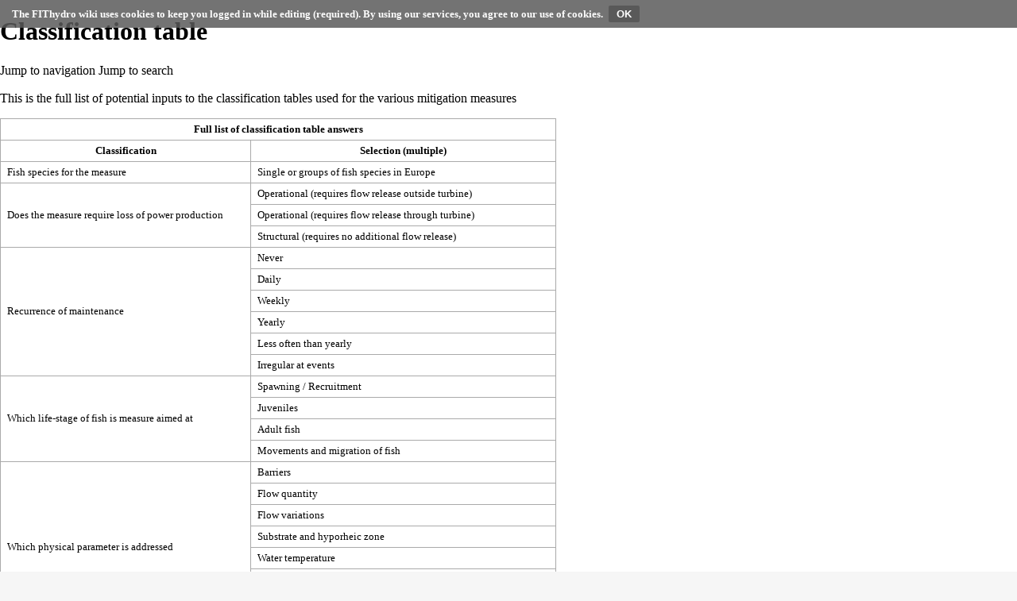

--- FILE ---
content_type: text/html; charset=UTF-8
request_url: https://www.fithydro.wiki/index.php?title=Classification_table&printable=yes
body_size: 8515
content:
<!DOCTYPE html>
<html class="client-nojs" lang="en" dir="ltr">
<head>
<meta charset="UTF-8"/>
<title>Classification table - FIThydrowiki</title>
<script>document.documentElement.className = document.documentElement.className.replace( /(^|\s)client-nojs(\s|$)/, "$1client-js$2" );</script>
<script>(window.RLQ=window.RLQ||[]).push(function(){mw.config.set({"wgCanonicalNamespace":"","wgCanonicalSpecialPageName":false,"wgNamespaceNumber":0,"wgPageName":"Classification_table","wgTitle":"Classification table","wgCurRevisionId":8387,"wgRevisionId":8387,"wgArticleId":520,"wgIsArticle":true,"wgIsRedirect":false,"wgAction":"view","wgUserName":null,"wgUserGroups":["*"],"wgCategories":[],"wgBreakFrames":false,"wgPageContentLanguage":"en","wgPageContentModel":"wikitext","wgSeparatorTransformTable":["",""],"wgDigitTransformTable":["",""],"wgDefaultDateFormat":"dmy","wgMonthNames":["","January","February","March","April","May","June","July","August","September","October","November","December"],"wgMonthNamesShort":["","Jan","Feb","Mar","Apr","May","Jun","Jul","Aug","Sep","Oct","Nov","Dec"],"wgRelevantPageName":"Classification_table","wgRelevantArticleId":520,"wgRequestId":"f12913bb5c000a69d06dc9bc","wgCSPNonce":false,"wgIsProbablyEditable":false,"wgRelevantPageIsProbablyEditable":false,"wgRestrictionEdit":[],"wgRestrictionMove":[],"wgBetaFeaturesFeatures":[],"wgMediaViewerOnClick":true,"wgMediaViewerEnabledByDefault":true});mw.loader.state({"site.styles":"ready","noscript":"ready","user.styles":"ready","user":"ready","user.options":"ready","user.tokens":"loading","mediawiki.legacy.shared":"ready","mediawiki.legacy.commonPrint":"ready","ext.CookieWarning.styles":"ready","ext.smw.style":"ready","ext.smw.tooltip.styles":"ready","mediawiki.skinning.interface":"ready","skins.vector.styles":"ready"});mw.loader.implement("user.tokens@0tffind",function($,jQuery,require,module){/*@nomin*/mw.user.tokens.set({"editToken":"+\\","patrolToken":"+\\","watchToken":"+\\","csrfToken":"+\\"});
});RLPAGEMODULES=["ext.smw.style","ext.smw.tooltips","site","mediawiki.page.startup","mediawiki.page.ready","mediawiki.searchSuggest","ext.HoverGallery","ext.CookieWarning","skins.vector.js"];mw.loader.load(RLPAGEMODULES);});</script>
<link rel="stylesheet" href="https://www.fithydro.wiki/load.php?lang=en&amp;modules=ext.CookieWarning.styles%7Cmediawiki.legacy.commonPrint%2Cshared%7Cmediawiki.skinning.interface%7Cskins.vector.styles&amp;only=styles&amp;printable=1&amp;skin=vector"/>
<link rel="stylesheet" href="https://www.fithydro.wiki/load.php?lang=en&amp;modules=ext.smw.style%7Cext.smw.tooltip.styles&amp;only=styles&amp;printable=1&amp;skin=vector"/>
<script async="" src="https://www.fithydro.wiki/load.php?lang=en&amp;modules=startup&amp;only=scripts&amp;printable=1&amp;skin=vector"></script>
<meta name="ResourceLoaderDynamicStyles" content=""/>
<link rel="stylesheet" href="https://www.fithydro.wiki/load.php?lang=en&amp;modules=site.styles&amp;only=styles&amp;printable=1&amp;skin=vector"/>
<meta name="generator" content="MediaWiki 1.33.2"/>
<meta name="robots" content="noindex,follow"/>
<link rel="alternate" type="application/rdf+xml" title="Classification table" href="https://www.fithydro.wiki/index.php?title=Special:ExportRDF/Classification_table&amp;xmlmime=rdf"/>
<link rel="shortcut icon" href="/fithydrologo_transparent_favicon.png"/>
<link rel="search" type="application/opensearchdescription+xml" href="https://www.fithydro.wiki/opensearch_desc.php" title="FIThydrowiki (en)"/>
<link rel="EditURI" type="application/rsd+xml" href="https://www.fithydro.wiki/api.php?action=rsd"/>
<!--[if lt IE 9]><script src="https://www.fithydro.wiki/load.php?lang=en&amp;modules=html5shiv&amp;only=scripts&amp;skin=vector&amp;sync=1"></script><![endif]-->
</head>
<body class="mediawiki ltr sitedir-ltr mw-hide-empty-elt ns-0 ns-subject page-Classification_table rootpage-Classification_table skin-vector action-view"><div class="mw-cookiewarning-container banner-container"><div class="mw-cookiewarning-text"><span>The FIThydro wiki uses cookies to keep you logged in while editing (required). By using our services, you agree to our use of cookies.</span><form method="POST"><input name="disablecookiewarning" class="mw-cookiewarning-dismiss" type="submit" value="OK"/></form></div></div>
<div id="mw-page-base" class="noprint"></div>
<div id="mw-head-base" class="noprint"></div>
<div id="content" class="mw-body" role="main">
	<a id="top"></a>
	
	<div class="mw-indicators mw-body-content">
</div>

	<h1 id="firstHeading" class="firstHeading" lang="en">Classification table</h1>
	
	<div id="bodyContent" class="mw-body-content">
		<div id="siteSub" class="noprint">From FIThydrowiki</div>
		<div id="contentSub"></div>
		
		
		
		<div id="jump-to-nav"></div>
		<a class="mw-jump-link" href="#mw-head">Jump to navigation</a>
		<a class="mw-jump-link" href="#p-search">Jump to search</a>
		<div id="mw-content-text" lang="en" dir="ltr" class="mw-content-ltr"><div class="mw-parser-output"><p>This is the full list of potential inputs to the classification tables used for the various <a href="https://www.fithydro.wiki/index.php/Category:Solutions" title="Category:Solutions">mitigation measures</a>
</p>
<table class="wikitable">
<tbody><tr>
<th colspan="2" style="text-align: center; background-color:#2cb4da; color:#ffffff;">Full list of classification table answers
</th></tr>
<tr>
<th>Classification
</th>
<th>Selection (multiple)
</th></tr>
<tr>
<td>Fish species for the measure
</td>
<td>Single or groups of fish species in Europe
</td></tr>
<tr>
<td rowspan="3">Does the measure require loss of power production
</td>
<td>Operational (requires flow release outside turbine)
</td></tr>
<tr>
<td>Operational (requires flow release through turbine)
</td></tr>
<tr>
<td>Structural (requires no additional flow release)
</td></tr>
<tr>
<td rowspan="6">Recurrence of maintenance
</td>
<td>Never
</td></tr>
<tr>
<td>Daily
</td></tr>
<tr>
<td>Weekly
</td></tr>
<tr>
<td>Yearly
</td></tr>
<tr>
<td>Less often than yearly
</td></tr>
<tr>
<td>Irregular at events
</td></tr>
<tr>
<td rowspan="4">Which life-stage of fish is measure aimed at
</td>
<td>Spawning / Recruitment
</td></tr>
<tr>
<td>Juveniles
</td></tr>
<tr>
<td>Adult fish
</td></tr>
<tr>
<td>Movements and migration of fish
</td></tr>
<tr>
<td rowspan="8">Which physical parameter is addressed
</td>
<td>Barriers
</td></tr>
<tr>
<td>Flow quantity
</td></tr>
<tr>
<td>Flow variations
</td></tr>
<tr>
<td>Substrate and hyporheic zone
</td></tr>
<tr>
<td>Water temperature
</td></tr>
<tr>
<td>Ice
</td></tr>
<tr>
<td>Water velocity
</td></tr>
<tr>
<td>Water depth
</td></tr>
<tr>
<td rowspan="2">Hydropower type the measure is suitable for
</td>
<td>Plant in dam
</td></tr>
<tr>
<td>Plant with bypass section
</td></tr>
<tr>
<td rowspan="5">Dam height (m) the measure is suitable for
</td>
<td>Up to 10
</td></tr>
<tr>
<td>Up to 20
</td></tr>
<tr>
<td>Up to 50
</td></tr>
<tr>
<td>Higher than 10
</td></tr>
<tr>
<td>All
</td></tr>
<tr>
<td rowspan="4">Section in the regulated system measure is designed for
</td>
<td>In dam/power plant
</td></tr>
<tr>
<td>Upstream of hydropower plant
</td></tr>
<tr>
<td>Bypass section
</td></tr>
<tr>
<td>Downstream outlet
</td></tr>
<tr>
<td rowspan="3">River type implemented
</td>
<td>Steep gradient (up to 0.4&#160;%)
</td></tr>
<tr>
<td>Fairly steep with rocks, boulders (from 0.4 to 0.05&#160;%)
</td></tr>
<tr>
<td>Slow flowing, lowland, sandy (less than 0.05&#160;%)
</td></tr>
<tr>
<td rowspan="4">Level of certainty in effect
</td>
<td>Very certain
</td></tr>
<tr>
<td>Moderately certain
</td></tr>
<tr>
<td>Uncertain
</td></tr>
<tr>
<td>Very uncertain
</td></tr>
<tr>
<td rowspan="9">Technology readiness level
</td>
<td>TRL 1: basic principles observed
</td></tr>
<tr>
<td>TRL 2: technology concept formulated
</td></tr>
<tr>
<td>TRL 3: experimental proof of concept
</td></tr>
<tr>
<td>TRL 4: technology validated in lab
</td></tr>
<tr>
<td>TRL 5: technology validated in relevant environment)
</td></tr>
<tr>
<td>TRL 6: technology demonstrated in relevant environment)
</td></tr>
<tr>
<td>TRL 7: system prototype demonstration in operational environment
</td></tr>
<tr>
<td>TRL 8: system complete and qualified
</td></tr>
<tr>
<td>TRL 9: actual system proven in operational environment
</td></tr></tbody></table>
<!-- 
NewPP limit report
Cached time: 20260122071419
Cache expiry: 86400
Dynamic content: false
[SMW] In‐text annotation parser time: 0.001 seconds
CPU time usage: 0.007 seconds
Real time usage: 0.008 seconds
Preprocessor visited node count: 1/1000000
Preprocessor generated node count: 4/1000000
Post‐expand include size: 0/2097152 bytes
Template argument size: 0/2097152 bytes
Highest expansion depth: 1/40
Expensive parser function count: 0/100
Unstrip recursion depth: 0/20
Unstrip post‐expand size: 0/5000000 bytes
-->
<!--
Transclusion expansion time report (%,ms,calls,template)
100.00%    0.000      1 -total
-->

<!-- Saved in parser cache with key mediawik:pcache:idhash:520-0!canonical and timestamp 20260122071419 and revision id 8387
 -->
</div></div>
		
		<div class="printfooter">Retrieved from "<a dir="ltr" href="https://www.fithydro.wiki/index.php?title=Classification_table&amp;oldid=8387">https://www.fithydro.wiki/index.php?title=Classification_table&amp;oldid=8387</a>"</div>
		
		<div id="catlinks" class="catlinks catlinks-allhidden" data-mw="interface"></div>
		
		<div class="visualClear"></div>
		
	</div>
</div>

		<div id="mw-navigation">
			<h2>Navigation menu</h2>
			<div id="mw-head">
									<div id="p-personal" role="navigation" aria-labelledby="p-personal-label">
						<h3 id="p-personal-label">Personal tools</h3>
						<ul>
							<li id="pt-login"><a href="https://www.fithydro.wiki/index.php?title=Special:UserLogin&amp;returnto=Classification+table&amp;returntoquery=printable%3Dyes" title="You are encouraged to log in; however, it is not mandatory [o]" accesskey="o">Log in</a></li><li id="pt-createaccount"><a href="https://www.fithydro.wiki/index.php/Special:RequestAccount" title="You are encouraged to create an account and log in; however, it is not mandatory">Request account</a></li>						</ul>
					</div>
									<div id="left-navigation">
										<div id="p-namespaces" role="navigation" class="vectorTabs" aria-labelledby="p-namespaces-label">
						<h3 id="p-namespaces-label">Namespaces</h3>
						<ul>
							<li id="ca-nstab-main" class="selected"><span><a href="https://www.fithydro.wiki/index.php/Classification_table" title="View the content page [c]" accesskey="c">Page</a></span></li><li id="ca-talk" class="new"><span><a href="https://www.fithydro.wiki/index.php?title=Talk:Classification_table&amp;action=edit&amp;redlink=1" rel="discussion" title="Discussion about the content page (page does not exist) [t]" accesskey="t">Discussion</a></span></li>						</ul>
					</div>
										<div id="p-variants" role="navigation" class="vectorMenu emptyPortlet" aria-labelledby="p-variants-label">
												<input type="checkbox" class="vectorMenuCheckbox" aria-labelledby="p-variants-label" />
						<h3 id="p-variants-label">
							<span>Variants</span>
						</h3>
						<ul class="menu">
													</ul>
					</div>
									</div>
				<div id="right-navigation">
										<div id="p-views" role="navigation" class="vectorTabs" aria-labelledby="p-views-label">
						<h3 id="p-views-label">Views</h3>
						<ul>
							<li id="ca-view" class="collapsible selected"><span><a href="https://www.fithydro.wiki/index.php/Classification_table">Read</a></span></li><li id="ca-viewsource" class="collapsible"><span><a href="https://www.fithydro.wiki/index.php?title=Classification_table&amp;action=edit" title="This page is protected.&#10;You can view its source [e]" accesskey="e">View source</a></span></li><li id="ca-history" class="collapsible"><span><a href="https://www.fithydro.wiki/index.php?title=Classification_table&amp;action=history" title="Past revisions of this page [h]" accesskey="h">View history</a></span></li>						</ul>
					</div>
										<div id="p-cactions" role="navigation" class="vectorMenu emptyPortlet" aria-labelledby="p-cactions-label">
						<input type="checkbox" class="vectorMenuCheckbox" aria-labelledby="p-cactions-label" />
						<h3 id="p-cactions-label"><span>More</span></h3>
						<ul class="menu">
													</ul>
					</div>
										<div id="p-search" role="search">
						<h3>
							<label for="searchInput">Search</label>
						</h3>
						<form action="https://www.fithydro.wiki/index.php" id="searchform">
							<div id="simpleSearch">
								<input type="search" name="search" placeholder="Search FIThydrowiki" title="Search FIThydrowiki [f]" accesskey="f" id="searchInput"/><input type="hidden" value="Special:Search" name="title"/><input type="submit" name="fulltext" value="Search" title="Search the pages for this text" id="mw-searchButton" class="searchButton mw-fallbackSearchButton"/><input type="submit" name="go" value="Go" title="Go to a page with this exact name if it exists" id="searchButton" class="searchButton"/>							</div>
						</form>
					</div>
									</div>
			</div>
			<div id="mw-panel">
				<div id="p-logo" role="banner"><a class="mw-wiki-logo" href="https://www.fithydro.wiki/index.php/Main_Page" title="Visit the main page"></a></div>
						<div class="portal" role="navigation" id="p-navigation" aria-labelledby="p-navigation-label">
			<h3 id="p-navigation-label">Navigation</h3>
			<div class="body">
								<ul>
					<li id="n-mainpage-description"><a href="https://www.fithydro.wiki/index.php/Main_Page" title="Visit the main page [z]" accesskey="z">Main page</a></li><li id="n-recentchanges"><a href="https://www.fithydro.wiki/index.php/Special:RecentChanges" title="A list of recent changes in the wiki [r]" accesskey="r">Recent changes</a></li><li id="n-randompage"><a href="https://www.fithydro.wiki/index.php/Special:Random" title="Load a random page [x]" accesskey="x">Random page</a></li><li id="n-help"><a href="https://www.mediawiki.org/wiki/Special:MyLanguage/Help:Contents" title="The place to find out">Help</a></li>				</ul>
							</div>
		</div>
			<div class="portal" role="navigation" id="p-Mitigation_categories" aria-labelledby="p-Mitigation_categories-label">
			<h3 id="p-Mitigation_categories-label">Mitigation categories</h3>
			<div class="body">
								<ul>
					<li id="n-Habitat"><a href="https://www.fithydro.wiki/index.php/Habitat">Habitat</a></li><li id="n-Environmental-Flow"><a href="https://www.fithydro.wiki/index.php/Environmental_flow">Environmental Flow</a></li><li id="n-Sediments"><a href="https://www.fithydro.wiki/index.php/Sediments">Sediments</a></li><li id="n-Downstream-fish-migration"><a href="https://www.fithydro.wiki/index.php/Downstream_fish_migration">Downstream fish migration</a></li><li id="n-Upstream-fish-migration"><a href="https://www.fithydro.wiki/index.php/Upstream_fish_migration">Upstream fish migration</a></li>				</ul>
							</div>
		</div>
			<div class="portal" role="navigation" id="p-Solutions.2C_methods.2C_tools.2C_and_devices" aria-labelledby="p-Solutions.2C_methods.2C_tools.2C_and_devices-label">
			<h3 id="p-Solutions.2C_methods.2C_tools.2C_and_devices-label">Solutions, methods, tools, and devices</h3>
			<div class="body">
								<ul>
					<li id="n-Main-SMTD-page"><a href="https://www.fithydro.wiki/index.php/Solutions,_methods,_tools,_and_devices">Main SMTD page</a></li><li id="n-Solutions"><a href="https://www.fithydro.wiki/index.php/Category:Solutions">Solutions</a></li><li id="n-Methods"><a href="https://www.fithydro.wiki/index.php/Category:Methods">Methods</a></li><li id="n-Tools"><a href="https://www.fithydro.wiki/index.php/Category:Tools">Tools</a></li><li id="n-Devices"><a href="https://www.fithydro.wiki/index.php/Category:Devices">Devices</a></li>				</ul>
							</div>
		</div>
			<div class="portal" role="navigation" id="p-Useful_links" aria-labelledby="p-Useful_links-label">
			<h3 id="p-Useful_links-label">Useful links</h3>
			<div class="body">
								<ul>
					<li id="n-Innovative-technologies-from-FIThydro"><a href="https://www.fithydro.wiki/index.php/Innovative_technologies_from_FIThydro">Innovative technologies from FIThydro</a></li><li id="n-Decision-support-system-.28DSS.29"><a href="https://www.fithydro.wiki/index.php/Decision_support_system">Decision support system (DSS)</a></li><li id="n-Test-cases"><a href="https://www.fithydro.wiki/index.php/Category:Test_cases">Test cases</a></li><li id="n-Policy-and-public-acceptance"><a href="https://www.fithydro.wiki/index.php/Policy_and_public_acceptance">Policy and public acceptance</a></li><li id="n-Solution-costs"><a href="https://www.fithydro.wiki/index.php/Costs_of_solutions">Solution costs</a></li>				</ul>
							</div>
		</div>
			<div class="portal" role="navigation" id="p-Other_resources" aria-labelledby="p-Other_resources-label">
			<h3 id="p-Other_resources-label">Other resources</h3>
			<div class="body">
								<ul>
					<li id="n-Templates-for-input"><a href="https://www.fithydro.wiki/index.php/Input_templates">Templates for input</a></li><li id="n-How-to-edit"><a href="https://www.fithydro.wiki/index.php/How_to_edit">How to edit</a></li><li id="n-Classification-table"><a href="https://www.fithydro.wiki/index.php/Classification_table">Classification table</a></li><li id="n-Suggested-and-intended-improvements"><a href="https://www.fithydro.wiki/index.php/Suggested_and_intended_improvements">Suggested and intended improvements</a></li>				</ul>
							</div>
		</div>
			<div class="portal" role="navigation" id="p-tb" aria-labelledby="p-tb-label">
			<h3 id="p-tb-label">Tools</h3>
			<div class="body">
								<ul>
					<li id="t-whatlinkshere"><a href="https://www.fithydro.wiki/index.php/Special:WhatLinksHere/Classification_table" title="A list of all wiki pages that link here [j]" accesskey="j">What links here</a></li><li id="t-recentchangeslinked"><a href="https://www.fithydro.wiki/index.php/Special:RecentChangesLinked/Classification_table" rel="nofollow" title="Recent changes in pages linked from this page [k]" accesskey="k">Related changes</a></li><li id="t-specialpages"><a href="https://www.fithydro.wiki/index.php/Special:SpecialPages" title="A list of all special pages [q]" accesskey="q">Special pages</a></li><li id="t-permalink"><a href="https://www.fithydro.wiki/index.php?title=Classification_table&amp;oldid=8387" title="Permanent link to this revision of the page">Permanent link</a></li><li id="t-info"><a href="https://www.fithydro.wiki/index.php?title=Classification_table&amp;action=info" title="More information about this page">Page information</a></li><li id="t-cite"><a href="https://www.fithydro.wiki/index.php?title=Special:CiteThisPage&amp;page=Classification_table&amp;id=8387" title="Information on how to cite this page">Cite this page</a></li><li id="t-smwbrowselink"><a href="https://www.fithydro.wiki/index.php/Special:Browse/:Classification-5Ftable" rel="search">Browse properties</a></li>				</ul>
							</div>
		</div>
			<div class="portal" role="navigation" id="p-coll-print_export" aria-labelledby="p-coll-print_export-label">
			<h3 id="p-coll-print_export-label">Print/export</h3>
			<div class="body">
								<ul>
					<li id="coll-create_a_book"><a href="https://www.fithydro.wiki/index.php?title=Special:Book&amp;bookcmd=book_creator&amp;referer=Classification+table">Create a book</a></li><li id="coll-download-as-rl"><a href="https://www.fithydro.wiki/index.php?title=Special:Book&amp;bookcmd=render_article&amp;arttitle=Classification+table&amp;returnto=Classification+table&amp;oldid=8387&amp;writer=rl">Download as PDF</a></li>				</ul>
							</div>
		</div>
				</div>
		</div>
				<div id="footer" role="contentinfo">
						<ul id="footer-info">
								<li id="footer-info-lastmod"> This page was last edited on 26 October 2020, at 13:10.</li>
							</ul>
						<ul id="footer-places">
								<li id="footer-places-privacy"><a href="https://www.fithydro.wiki/index.php/FIThydrowiki:Privacy_policy" title="FIThydrowiki:Privacy policy">Privacy policy</a></li>
								<li id="footer-places-about"><a href="https://www.fithydro.wiki/index.php/FIThydrowiki:About" title="FIThydrowiki:About">About FIThydrowiki</a></li>
								<li id="footer-places-disclaimer"><a href="https://www.fithydro.wiki/index.php/FIThydrowiki:General_disclaimer" title="FIThydrowiki:General disclaimer">Disclaimers</a></li>
							</ul>
										<ul id="footer-icons" class="noprint">
										<li id="footer-poweredbyico">
						<a href="//www.mediawiki.org/"><img src="https://www.fithydro.wiki/resources/assets/poweredby_mediawiki_88x31.png" alt="Powered by MediaWiki" srcset="https://www.fithydro.wiki/resources/assets/poweredby_mediawiki_132x47.png 1.5x, https://www.fithydro.wiki/resources/assets/poweredby_mediawiki_176x62.png 2x" width="88" height="31"/></a><a href="https://www.semantic-mediawiki.org/wiki/Semantic_MediaWiki"><img src="[data-uri]" alt="Powered by Semantic MediaWiki" class="smw-footer" width="88" height="31"/></a>					</li>
									</ul>
						<div style="clear: both;"></div>
		</div>
		

<script>(window.RLQ=window.RLQ||[]).push(function(){mw.config.set({"wgPageParseReport":{"smw":{"limitreport-intext-parsertime":0.001},"limitreport":{"cputime":"0.007","walltime":"0.008","ppvisitednodes":{"value":1,"limit":1000000},"ppgeneratednodes":{"value":4,"limit":1000000},"postexpandincludesize":{"value":0,"limit":2097152},"templateargumentsize":{"value":0,"limit":2097152},"expansiondepth":{"value":1,"limit":40},"expensivefunctioncount":{"value":0,"limit":100},"unstrip-depth":{"value":0,"limit":20},"unstrip-size":{"value":0,"limit":5000000},"timingprofile":["100.00%    0.000      1 -total"]},"cachereport":{"timestamp":"20260122071419","ttl":86400,"transientcontent":false}}});mw.config.set({"wgBackendResponseTime":96});});</script>
</body>
</html>


--- FILE ---
content_type: text/css; charset=utf-8
request_url: https://www.fithydro.wiki/load.php?lang=en&modules=site.styles&only=styles&printable=1&skin=vector
body_size: 484
content:
html,body{position:relative;margin-left:auto !important;margin-right:auto !important;max-width:1700px;background-position:top left;background-repeat:repeat-x;background-size:100% 5em;background-image:url(https://www.fithydro.wiki/skins/Vector/images/page-fade.png);background-color:#f6f6f6;background-image:-webkit-gradient(linear,left top,left bottom,color-stop(50%,#ffffff),color-stop(100%,#f6f6f6));background-image:-webkit-linear-gradient(top,#ffffff 50%,#f6f6f6 100%);background-image:-moz-linear-gradient(top,#ffffff 50%,#f6f6f6 100%);background-image:linear-gradient(#ffffff 50%,#f6f6f6 100%)}.mw-body{border-right:1px solid #A7D7F9}#p-personal{right:3pt}#p-search{margin-right:3pt}.imeselector{position:fixed}.suggestions{right:3pt !important}div#mw-panel div.portal h3,div#mw-panel div.portal div.body ul li{font-size:1.0em}.zoom_img img{-moz-transition:-moz-transform 0.1s ease-in;-webkit-transition:-webkit-transform 0.1s ease-in;-o-transition:-o-transform 0.1s ease-in;transition:transform 0.1 ease-in}.zoom_img img:hover{-moz-transform:scale(2);-webkit-transform:scale(2);-o-transform:scale(2);transform:scale(2)}html,body{position:relative;margin-left:auto !important;margin-right:auto !important;max-width:1700px;background-position:top left;background-repeat:repeat-x;background-size:100% 5em;background-image:url(https://www.fithydro.wiki/skins/Vector/images/page-fade.png);background-color:#f6f6f6;background-image:-webkit-gradient(linear,left top,left bottom,color-stop(50%,#ffffff),color-stop(100%,#f6f6f6));background-image:-webkit-linear-gradient(top,#ffffff 50%,#f6f6f6 100%);background-image:-moz-linear-gradient(top,#ffffff 50%,#f6f6f6 100%);background-image:linear-gradient(#ffffff 50%,#f6f6f6 100%)}.mw-body{border-right:1px solid #A7D7F9}#p-personal{right:3pt}#p-search{margin-right:3pt}.imeselector{position:fixed}.suggestions{right:3pt !important}

--- FILE ---
content_type: text/javascript; charset=utf-8
request_url: https://www.fithydro.wiki/load.php?debug=false&lang=en&modules=ext.jquery.async%7Cext.libs.tippy%7Cext.smw%7Cext.smw.tooltips%7Csmw.tippy&skin=vector&version=0h7taxi
body_size: 85138
content:
mw.loader.implement("ext.jquery.async@1z0slne",function($,jQuery,require,module){(function($){$.whileAsync=function(opts){var delay=Math.abs(opts.delay)||10,bulk=isNaN(opts.bulk)?500:Math.abs(opts.bulk),test=opts.test||function(){return true;},loop=opts.loop||function(){},end=opts.end||function(){};(function(){var t=!1,begin=new Date();while(t=test()){loop();if(bulk===0||(new Date()-begin)>bulk){break;}}if(t){setTimeout(arguments.callee,delay);}else{end();}})();};$.eachAsync=function(array,opts){var i=0,l=array.length,loop=opts.loop||function(){};$.whileAsync($.extend(opts,{test:function(){return i<l;},loop:function(){var val=array[i];return loop.call(val,i++,val);}}));};$.fn.eachAsync=function(opts){$.eachAsync(this,opts);return this;}})(jQuery);});mw.loader.implement("ext.libs.tippy@1k3l840",function($,jQuery,require,module){(function(e,t){'object'==typeof exports&&'undefined'!=typeof module?module.exports=t():'function'==typeof define&&define.amd?define(t):e.Popper=t()})(this,function(){'use strict';function e(e){return e&&'[object Function]'==={}.toString.call(e)}function t(e,t){if(1!==e.nodeType)return[];var o=e.ownerDocument.defaultView,n=o.getComputedStyle(e,null);return t?n[t]:n}function o(e){return'HTML'===e.nodeName?e:e.parentNode||e.host}function n(e){if(!e)return document.body;switch(e.nodeName){case'HTML':case'BODY':return e.ownerDocument.body;case'#document':return e.body;}var i=t(e),r=i.overflow,p=i.overflowX,s=i.overflowY;return/(auto|scroll|overlay)/.test(r+s+p)?e:n(o(e))}function r(e){return 11===e?pe:10===e?se:pe||se}function p(e){if(!e)return document.documentElement;for(var o=r(10)?document.body:null,n=e.offsetParent||null;n===o&&e.nextElementSibling;)n=(e=e.nextElementSibling).offsetParent;var i=n&&n.nodeName
;return i&&'BODY'!==i&&'HTML'!==i?-1!==['TH','TD','TABLE'].indexOf(n.nodeName)&&'static'===t(n,'position')?p(n):n:e?e.ownerDocument.documentElement:document.documentElement}function s(e){var t=e.nodeName;return'BODY'!==t&&('HTML'===t||p(e.firstElementChild)===e)}function d(e){return null===e.parentNode?e:d(e.parentNode)}function a(e,t){if(!e||!e.nodeType||!t||!t.nodeType)return document.documentElement;var o=e.compareDocumentPosition(t)&Node.DOCUMENT_POSITION_FOLLOWING,n=o?e:t,i=o?t:e,r=document.createRange();r.setStart(n,0),r.setEnd(i,0);var l=r.commonAncestorContainer;if(e!==l&&t!==l||n.contains(i))return s(l)?l:p(l);var f=d(e);return f.host?a(f.host,t):a(e,d(t).host)}function l(e){var t=1<arguments.length&&void 0!==arguments[1]?arguments[1]:'top',o='top'===t?'scrollTop':'scrollLeft',n=e.nodeName;if('BODY'===n||'HTML'===n){var i=e.ownerDocument.documentElement,r=e.ownerDocument.scrollingElement||i;return r[o]}return e[o]}function f(e,t){var o=2<arguments.length&&void 0!==arguments[2]
&&arguments[2],n=l(t,'top'),i=l(t,'left'),r=o?-1:1;return e.top+=n*r,e.bottom+=n*r,e.left+=i*r,e.right+=i*r,e}function m(e,t){var o='x'===t?'Left':'Top',n='Left'==o?'Right':'Bottom';return parseFloat(e['border'+o+'Width'],10)+parseFloat(e['border'+n+'Width'],10)}function h(e,t,o,n){return ee(t['offset'+e],t['scroll'+e],o['client'+e],o['offset'+e],o['scroll'+e],r(10)?parseInt(o['offset'+e])+parseInt(n['margin'+('Height'===e?'Top':'Left')])+parseInt(n['margin'+('Height'===e?'Bottom':'Right')]):0)}function c(e){var t=e.body,o=e.documentElement,n=r(10)&&getComputedStyle(o);return{height:h('Height',t,o,n),width:h('Width',t,o,n)}}function g(e){return fe({},e,{right:e.left+e.width,bottom:e.top+e.height})}function u(e){var o={};try{if(r(10)){o=e.getBoundingClientRect();var n=l(e,'top'),i=l(e,'left');o.top+=n,o.left+=i,o.bottom+=n,o.right+=i}else o=e.getBoundingClientRect()}catch(t){}var p={left:o.left,top:o.top,width:o.right-o.left,height:o.bottom-o.top},s='HTML'===e.nodeName?c(e.ownerDocument
):{},d=s.width||e.clientWidth||p.right-p.left,a=s.height||e.clientHeight||p.bottom-p.top,f=e.offsetWidth-d,h=e.offsetHeight-a;if(f||h){var u=t(e);f-=m(u,'x'),h-=m(u,'y'),p.width-=f,p.height-=h}return g(p)}function b(e,o){var i=2<arguments.length&&void 0!==arguments[2]&&arguments[2],p=r(10),s='HTML'===o.nodeName,d=u(e),a=u(o),l=n(e),m=t(o),h=parseFloat(m.borderTopWidth,10),c=parseFloat(m.borderLeftWidth,10);i&&s&&(a.top=ee(a.top,0),a.left=ee(a.left,0));var b=g({top:d.top-a.top-h,left:d.left-a.left-c,width:d.width,height:d.height});if(b.marginTop=0,b.marginLeft=0,!p&&s){var w=parseFloat(m.marginTop,10),y=parseFloat(m.marginLeft,10);b.top-=h-w,b.bottom-=h-w,b.left-=c-y,b.right-=c-y,b.marginTop=w,b.marginLeft=y}return(p&&!i?o.contains(l):o===l&&'BODY'!==l.nodeName)&&(b=f(b,o)),b}function w(e){var t=1<arguments.length&&void 0!==arguments[1]&&arguments[1],o=e.ownerDocument.documentElement,n=b(e,o),i=ee(o.clientWidth,window.innerWidth||0),r=ee(o.clientHeight,window.innerHeight||0),p=t?0:l(o),
s=t?0:l(o,'left'),d={top:p-n.top+n.marginTop,left:s-n.left+n.marginLeft,width:i,height:r};return g(d)}function y(e){var n=e.nodeName;if('BODY'===n||'HTML'===n)return!1;if('fixed'===t(e,'position'))return!0;var i=o(e);return!!i&&y(i)}function E(e){if(!e||!e.parentElement||r())return document.documentElement;for(var o=e.parentElement;o&&'none'===t(o,'transform');)o=o.parentElement;return o||document.documentElement}function v(e,t,i,r){var p=4<arguments.length&&void 0!==arguments[4]&&arguments[4],s={top:0,left:0},d=p?E(e):a(e,t);if('viewport'===r)s=w(d,p);else{var l;'scrollParent'===r?(l=n(o(t)),'BODY'===l.nodeName&&(l=e.ownerDocument.documentElement)):'window'===r?l=e.ownerDocument.documentElement:l=r;var f=b(l,d,p);if('HTML'===l.nodeName&&!y(d)){var m=c(e.ownerDocument),h=m.height,g=m.width;s.top+=f.top-f.marginTop,s.bottom=h+f.top,s.left+=f.left-f.marginLeft,s.right=g+f.left}else s=f}i=i||0;var u='number'==typeof i;return s.left+=u?i:i.left||0,s.top+=u?i:i.top||0,s.right-=u?i:i.right||
0,s.bottom-=u?i:i.bottom||0,s}function x(e){var t=e.width,o=e.height;return t*o}function O(e,t,o,n,i){var r=5<arguments.length&&void 0!==arguments[5]?arguments[5]:0;if(-1===e.indexOf('auto'))return e;var p=v(o,n,r,i),s={top:{width:p.width,height:t.top-p.top},right:{width:p.right-t.right,height:p.height},bottom:{width:p.width,height:p.bottom-t.bottom},left:{width:t.left-p.left,height:p.height}},d=Object.keys(s).map(function(e){return fe({key:e},s[e],{area:x(s[e])})}).sort(function(e,t){return t.area-e.area}),a=d.filter(function(e){var t=e.width,n=e.height;return t>=o.clientWidth&&n>=o.clientHeight}),l=0<a.length?a[0].key:d[0].key,f=e.split('-')[1];return l+(f?'-'+f:'')}function L(e,t,o){var n=3<arguments.length&&void 0!==arguments[3]?arguments[3]:null,i=n?E(t):a(t,o);return b(o,i,n)}function S(e){var t=e.ownerDocument.defaultView,o=t.getComputedStyle(e),n=parseFloat(o.marginTop||0)+parseFloat(o.marginBottom||0),i=parseFloat(o.marginLeft||0)+parseFloat(o.marginRight||0),r={width:e.
offsetWidth+i,height:e.offsetHeight+n};return r}function T(e){var t={left:'right',right:'left',bottom:'top',top:'bottom'};return e.replace(/left|right|bottom|top/g,function(e){return t[e]})}function C(e,t,o){o=o.split('-')[0];var n=S(e),i={width:n.width,height:n.height},r=-1!==['right','left'].indexOf(o),p=r?'top':'left',s=r?'left':'top',d=r?'height':'width',a=r?'width':'height';return i[p]=t[p]+t[d]/2-n[d]/2,i[s]=o===s?t[s]-n[a]:t[T(s)],i}function D(e,t){return Array.prototype.find?e.find(t):e.filter(t)[0]}function N(e,t,o){if(Array.prototype.findIndex)return e.findIndex(function(e){return e[t]===o});var n=D(e,function(e){return e[t]===o});return e.indexOf(n)}function P(t,o,n){var i=void 0===n?t:t.slice(0,N(t,'name',n));return i.forEach(function(t){t['function']&&console.warn('`modifier.function` is deprecated, use `modifier.fn`!');var n=t['function']||t.fn;t.enabled&&e(n)&&(o.offsets.popper=g(o.offsets.popper),o.offsets.reference=g(o.offsets.reference),o=n(o,t))}),o}function k(){if(!
this.state.isDestroyed){var e={instance:this,styles:{},arrowStyles:{},attributes:{},flipped:!1,offsets:{}};e.offsets.reference=L(this.state,this.popper,this.reference,this.options.positionFixed),e.placement=O(this.options.placement,e.offsets.reference,this.popper,this.reference,this.options.modifiers.flip.boundariesElement,this.options.modifiers.flip.padding),e.originalPlacement=e.placement,e.positionFixed=this.options.positionFixed,e.offsets.popper=C(this.popper,e.offsets.reference,e.placement),e.offsets.popper.position=this.options.positionFixed?'fixed':'absolute',e=P(this.modifiers,e),this.state.isCreated?this.options.onUpdate(e):(this.state.isCreated=!0,this.options.onCreate(e))}}function W(e,t){return e.some(function(e){var o=e.name,n=e.enabled;return n&&o===t})}function B(e){for(var t=[!1,'ms','Webkit','Moz','O'],o=e.charAt(0).toUpperCase()+e.slice(1),n=0;n<t.length;n++){var i=t[n],r=i?''+i+o:e;if('undefined'!=typeof document.body.style[r])return r}return null}function H(){return this
.state.isDestroyed=!0,W(this.modifiers,'applyStyle')&&(this.popper.removeAttribute('x-placement'),this.popper.style.position='',this.popper.style.top='',this.popper.style.left='',this.popper.style.right='',this.popper.style.bottom='',this.popper.style.willChange='',this.popper.style[B('transform')]=''),this.disableEventListeners(),this.options.removeOnDestroy&&this.popper.parentNode.removeChild(this.popper),this}function A(e){var t=e.ownerDocument;return t?t.defaultView:window}function M(e,t,o,i){var r='BODY'===e.nodeName,p=r?e.ownerDocument.defaultView:e;p.addEventListener(t,o,{passive:!0}),r||M(n(p.parentNode),t,o,i),i.push(p)}function F(e,t,o,i){o.updateBound=i,A(e).addEventListener('resize',o.updateBound,{passive:!0});var r=n(e);return M(r,'scroll',o.updateBound,o.scrollParents),o.scrollElement=r,o.eventsEnabled=!0,o}function I(){this.state.eventsEnabled||(this.state=F(this.reference,this.options,this.state,this.scheduleUpdate))}function R(e,t){return A(e).removeEventListener(
'resize',t.updateBound),t.scrollParents.forEach(function(e){e.removeEventListener('scroll',t.updateBound)}),t.updateBound=null,t.scrollParents=[],t.scrollElement=null,t.eventsEnabled=!1,t}function U(){this.state.eventsEnabled&&(cancelAnimationFrame(this.scheduleUpdate),this.state=R(this.reference,this.state))}function Y(e){return''!==e&&!isNaN(parseFloat(e))&&isFinite(e)}function V(e,t){Object.keys(t).forEach(function(o){var n='';-1!==['width','height','top','right','bottom','left'].indexOf(o)&&Y(t[o])&&(n='px'),e.style[o]=t[o]+n})}function j(e,t){Object.keys(t).forEach(function(o){var n=t[o];!1===n?e.removeAttribute(o):e.setAttribute(o,t[o])})}function q(e,t){var o=e.offsets,n=o.popper,i=o.reference,r=$,p=function(e){return e},s=r(i.width),d=r(n.width),a=-1!==['left','right'].indexOf(e.placement),l=-1!==e.placement.indexOf('-'),f=t?a||l||s%2==d%2?r:Z:p,m=t?r:p;return{left:f(1==s%2&&1==d%2&&!l&&t?n.left-1:n.left),top:m(n.top),bottom:m(n.bottom),right:f(n.right)}}function K(e,t,o){var n
=D(e,function(e){var o=e.name;return o===t}),i=!!n&&e.some(function(e){return e.name===o&&e.enabled&&e.order<n.order});if(!i){var r='`'+t+'`';console.warn('`'+o+'`'+' modifier is required by '+r+' modifier in order to work, be sure to include it before '+r+'!')}return i}function z(e){return'end'===e?'start':'start'===e?'end':e}function G(e){var t=1<arguments.length&&void 0!==arguments[1]&&arguments[1],o=ce.indexOf(e),n=ce.slice(o+1).concat(ce.slice(0,o));return t?n.reverse():n}function _(e,t,o,n){var i=e.match(/((?:\-|\+)?\d*\.?\d*)(.*)/),r=+i[1],p=i[2];if(!r)return e;if(0===p.indexOf('%')){var s;switch(p){case'%p':s=o;break;case'%':case'%r':default:s=n;}var d=g(s);return d[t]/100*r}if('vh'===p||'vw'===p){var a;return a='vh'===p?ee(document.documentElement.clientHeight,window.innerHeight||0):ee(document.documentElement.clientWidth,window.innerWidth||0),a/100*r}return r}function X(e,t,o,n){var i=[0,0],r=-1!==['right','left'].indexOf(n),p=e.split(/(\+|\-)/).map(function(e){return e.trim(
)}),s=p.indexOf(D(p,function(e){return-1!==e.search(/,|\s/)}));p[s]&&-1===p[s].indexOf(',')&&console.warn('Offsets separated by white space(s) are deprecated, use a comma (,) instead.');var d=/\s*,\s*|\s+/,a=-1===s?[p]:[p.slice(0,s).concat([p[s].split(d)[0]]),[p[s].split(d)[1]].concat(p.slice(s+1))];return a=a.map(function(e,n){var i=(1===n?!r:r)?'height':'width',p=!1;return e.reduce(function(e,t){return''===e[e.length-1]&&-1!==['+','-'].indexOf(t)?(e[e.length-1]=t,p=!0,e):p?(e[e.length-1]+=t,p=!1,e):e.concat(t)},[]).map(function(e){return _(e,i,t,o)})}),a.forEach(function(e,t){e.forEach(function(o,n){Y(o)&&(i[t]+=o*('-'===e[n-1]?-1:1))})}),i}function J(e,t){var o,n=t.offset,i=e.placement,r=e.offsets,p=r.popper,s=r.reference,d=i.split('-')[0];return o=Y(+n)?[+n,0]:X(n,p,s,d),'left'===d?(p.top+=o[0],p.left-=o[1]):'right'===d?(p.top+=o[0],p.left+=o[1]):'top'===d?(p.left+=o[0],p.top-=o[1]):'bottom'===d&&(p.left+=o[0],p.top+=o[1]),e.popper=p,e}for(var Q=Math.min,Z=Math.floor,$=Math.round,
ee=Math.max,te='undefined'!=typeof window&&'undefined'!=typeof document,oe=['Edge','Trident','Firefox'],ne=0,ie=0;ie<oe.length;ie+=1)if(te&&0<=navigator.userAgent.indexOf(oe[ie])){ne=1;break}var i=te&&window.Promise,re=i?function(e){var t=!1;return function(){t||(t=!0,window.Promise.resolve().then(function(){t=!1,e()}))}}:function(e){var t=!1;return function(){t||(t=!0,setTimeout(function(){t=!1,e()},ne))}},pe=te&&!!(window.MSInputMethodContext&&document.documentMode),se=te&&/MSIE 10/.test(navigator.userAgent),de=function(e,t){if(!(e instanceof t))throw new TypeError('Cannot call a class as a function')},ae=function(){function e(e,t){for(var o,n=0;n<t.length;n++)o=t[n],o.enumerable=o.enumerable||!1,o.configurable=!0,'value'in o&&(o.writable=!0),Object.defineProperty(e,o.key,o)}return function(t,o,n){return o&&e(t.prototype,o),n&&e(t,n),t}}(),le=function(e,t,o){return t in e?Object.defineProperty(e,t,{value:o,enumerable:!0,configurable:!0,writable:!0}):e[t]=o,e},fe=Object.assign||
function(e){for(var t,o=1;o<arguments.length;o++)for(var n in t=arguments[o],t)Object.prototype.hasOwnProperty.call(t,n)&&(e[n]=t[n]);return e},me=te&&/Firefox/i.test(navigator.userAgent),he=['auto-start','auto','auto-end','top-start','top','top-end','right-start','right','right-end','bottom-end','bottom','bottom-start','left-end','left','left-start'],ce=he.slice(3),ge={FLIP:'flip',CLOCKWISE:'clockwise',COUNTERCLOCKWISE:'counterclockwise'},ue=function(){function t(o,n){var i=this,r=2<arguments.length&&void 0!==arguments[2]?arguments[2]:{};de(this,t),this.scheduleUpdate=function(){return requestAnimationFrame(i.update)},this.update=re(this.update.bind(this)),this.options=fe({},t.Defaults,r),this.state={isDestroyed:!1,isCreated:!1,scrollParents:[]},this.reference=o&&o.jquery?o[0]:o,this.popper=n&&n.jquery?n[0]:n,this.options.modifiers={},Object.keys(fe({},t.Defaults.modifiers,r.modifiers)).forEach(function(e){i.options.modifiers[e]=fe({},t.Defaults.modifiers[e]||{},r.modifiers?r.
modifiers[e]:{})}),this.modifiers=Object.keys(this.options.modifiers).map(function(e){return fe({name:e},i.options.modifiers[e])}).sort(function(e,t){return e.order-t.order}),this.modifiers.forEach(function(t){t.enabled&&e(t.onLoad)&&t.onLoad(i.reference,i.popper,i.options,t,i.state)}),this.update();var p=this.options.eventsEnabled;p&&this.enableEventListeners(),this.state.eventsEnabled=p}return ae(t,[{key:'update',value:function(){return k.call(this)}},{key:'destroy',value:function(){return H.call(this)}},{key:'enableEventListeners',value:function(){return I.call(this)}},{key:'disableEventListeners',value:function(){return U.call(this)}}]),t}();return ue.Utils=('undefined'==typeof window?global:window).PopperUtils,ue.placements=he,ue.Defaults={placement:'bottom',positionFixed:!1,eventsEnabled:!0,removeOnDestroy:!1,onCreate:function(){},onUpdate:function(){},modifiers:{shift:{order:100,enabled:!0,fn:function(e){var t=e.placement,o=t.split('-')[0],n=t.split('-')[1];if(n){var i=e.offsets
,r=i.reference,p=i.popper,s=-1!==['bottom','top'].indexOf(o),d=s?'left':'top',a=s?'width':'height',l={start:le({},d,r[d]),end:le({},d,r[d]+r[a]-p[a])};e.offsets.popper=fe({},p,l[n])}return e}},offset:{order:200,enabled:!0,fn:J,offset:0},preventOverflow:{order:300,enabled:!0,fn:function(e,t){var o=t.boundariesElement||p(e.instance.popper);e.instance.reference===o&&(o=p(o));var n=B('transform'),i=e.instance.popper.style,r=i.top,s=i.left,d=i[n];i.top='',i.left='',i[n]='';var a=v(e.instance.popper,e.instance.reference,t.padding,o,e.positionFixed);i.top=r,i.left=s,i[n]=d,t.boundaries=a;var l=t.priority,f=e.offsets.popper,m={primary:function(e){var o=f[e];return f[e]<a[e]&&!t.escapeWithReference&&(o=ee(f[e],a[e])),le({},e,o)},secondary:function(e){var o='right'===e?'left':'top',n=f[o];return f[e]>a[e]&&!t.escapeWithReference&&(n=Q(f[o],a[e]-('right'===e?f.width:f.height))),le({},o,n)}};return l.forEach(function(e){var t=-1===['left','top'].indexOf(e)?'secondary':'primary';f=fe({},f,m[t](e))}
),e.offsets.popper=f,e},priority:['left','right','top','bottom'],padding:5,boundariesElement:'scrollParent'},keepTogether:{order:400,enabled:!0,fn:function(e){var t=e.offsets,o=t.popper,n=t.reference,i=e.placement.split('-')[0],r=Z,p=-1!==['top','bottom'].indexOf(i),s=p?'right':'bottom',d=p?'left':'top',a=p?'width':'height';return o[s]<r(n[d])&&(e.offsets.popper[d]=r(n[d])-o[a]),o[d]>r(n[s])&&(e.offsets.popper[d]=r(n[s])),e}},arrow:{order:500,enabled:!0,fn:function(e,o){var n;if(!K(e.instance.modifiers,'arrow','keepTogether'))return e;var i=o.element;if('string'==typeof i){if(i=e.instance.popper.querySelector(i),!i)return e;}else if(!e.instance.popper.contains(i))return console.warn('WARNING: `arrow.element` must be child of its popper element!'),e;var r=e.placement.split('-')[0],p=e.offsets,s=p.popper,d=p.reference,a=-1!==['left','right'].indexOf(r),l=a?'height':'width',f=a?'Top':'Left',m=f.toLowerCase(),h=a?'left':'top',c=a?'bottom':'right',u=S(i)[l];d[c]-u<s[m]&&(e.offsets.popper[m]
-=s[m]-(d[c]-u)),d[m]+u>s[c]&&(e.offsets.popper[m]+=d[m]+u-s[c]),e.offsets.popper=g(e.offsets.popper);var b=d[m]+d[l]/2-u/2,w=t(e.instance.popper),y=parseFloat(w['margin'+f],10),E=parseFloat(w['border'+f+'Width'],10),v=b-e.offsets.popper[m]-y-E;return v=ee(Q(s[l]-u,v),0),e.arrowElement=i,e.offsets.arrow=(n={},le(n,m,$(v)),le(n,h,''),n),e},element:'[x-arrow]'},flip:{order:600,enabled:!0,fn:function(e,t){if(W(e.instance.modifiers,'inner'))return e;if(e.flipped&&e.placement===e.originalPlacement)return e;var o=v(e.instance.popper,e.instance.reference,t.padding,t.boundariesElement,e.positionFixed),n=e.placement.split('-')[0],i=T(n),r=e.placement.split('-')[1]||'',p=[];switch(t.behavior){case ge.FLIP:p=[n,i];break;case ge.CLOCKWISE:p=G(n);break;case ge.COUNTERCLOCKWISE:p=G(n,!0);break;default:p=t.behavior;}return p.forEach(function(s,d){if(n!==s||p.length===d+1)return e;n=e.placement.split('-')[0],i=T(n);var a=e.offsets.popper,l=e.offsets.reference,f=Z,m='left'===n&&f(a.right)>f(l.left)||
'right'===n&&f(a.left)<f(l.right)||'top'===n&&f(a.bottom)>f(l.top)||'bottom'===n&&f(a.top)<f(l.bottom),h=f(a.left)<f(o.left),c=f(a.right)>f(o.right),g=f(a.top)<f(o.top),u=f(a.bottom)>f(o.bottom),b='left'===n&&h||'right'===n&&c||'top'===n&&g||'bottom'===n&&u,w=-1!==['top','bottom'].indexOf(n),y=!!t.flipVariations&&(w&&'start'===r&&h||w&&'end'===r&&c||!w&&'start'===r&&g||!w&&'end'===r&&u),E=!!t.flipVariationsByContent&&(w&&'start'===r&&c||w&&'end'===r&&h||!w&&'start'===r&&u||!w&&'end'===r&&g),v=y||E;(m||b||v)&&(e.flipped=!0,(m||b)&&(n=p[d+1]),v&&(r=z(r)),e.placement=n+(r?'-'+r:''),e.offsets.popper=fe({},e.offsets.popper,C(e.instance.popper,e.offsets.reference,e.placement)),e=P(e.instance.modifiers,e,'flip'))}),e},behavior:'flip',padding:5,boundariesElement:'viewport',flipVariations:!1,flipVariationsByContent:!1},inner:{order:700,enabled:!1,fn:function(e){var t=e.placement,o=t.split('-')[0],n=e.offsets,i=n.popper,r=n.reference,p=-1!==['left','right'].indexOf(o),s=-1===['top','left'].
indexOf(o);return i[p?'left':'top']=r[o]-(s?i[p?'width':'height']:0),e.placement=T(t),e.offsets.popper=g(i),e}},hide:{order:800,enabled:!0,fn:function(e){if(!K(e.instance.modifiers,'hide','preventOverflow'))return e;var t=e.offsets.reference,o=D(e.instance.modifiers,function(e){return'preventOverflow'===e.name}).boundaries;if(t.bottom<o.top||t.left>o.right||t.top>o.bottom||t.right<o.left){if(!0===e.hide)return e;e.hide=!0,e.attributes['x-out-of-boundaries']=''}else{if(!1===e.hide)return e;e.hide=!1,e.attributes['x-out-of-boundaries']=!1}return e}},computeStyle:{order:850,enabled:!0,fn:function(e,t){var o=t.x,n=t.y,i=e.offsets.popper,r=D(e.instance.modifiers,function(e){return'applyStyle'===e.name}).gpuAcceleration;void 0!==r&&console.warn('WARNING: `gpuAcceleration` option moved to `computeStyle` modifier and will not be supported in future versions of Popper.js!');var s,d,a=void 0===r?t.gpuAcceleration:r,l=p(e.instance.popper),f=u(l),m={position:i.position},h=q(e,2>window.
devicePixelRatio||!me),c='bottom'===o?'top':'bottom',g='right'===n?'left':'right',b=B('transform');if(d='bottom'==c?'HTML'===l.nodeName?-l.clientHeight+h.bottom:-f.height+h.bottom:h.top,s='right'==g?'HTML'===l.nodeName?-l.clientWidth+h.right:-f.width+h.right:h.left,a&&b)m[b]='translate3d('+s+'px, '+d+'px, 0)',m[c]=0,m[g]=0,m.willChange='transform';else{var w='bottom'==c?-1:1,y='right'==g?-1:1;m[c]=d*w,m[g]=s*y,m.willChange=c+', '+g}var E={"x-placement":e.placement};return e.attributes=fe({},E,e.attributes),e.styles=fe({},m,e.styles),e.arrowStyles=fe({},e.offsets.arrow,e.arrowStyles),e},gpuAcceleration:!0,x:'bottom',y:'right'},applyStyle:{order:900,enabled:!0,fn:function(e){return V(e.instance.popper,e.styles),j(e.instance.popper,e.attributes),e.arrowElement&&Object.keys(e.arrowStyles).length&&V(e.arrowElement,e.arrowStyles),e},onLoad:function(e,t,o,n,i){var r=L(i,t,e,o.positionFixed),p=O(o.placement,r,t,e,o.modifiers.flip.boundariesElement,o.modifiers.flip.padding);return t.
setAttribute('x-placement',p),V(t,{position:o.positionFixed?'fixed':'absolute'}),o},gpuAcceleration:void 0}}},ue});(function(global,factory){typeof exports==='object'&&typeof module!=='undefined'?module.exports=factory(require('popper.js')):typeof define==='function'&&define.amd?define(['popper.js'],factory):(global=global||self,global.tippy=factory(global.Popper));}(this,function(Popper){'use strict';Popper=Popper&&Popper.hasOwnProperty('default')?Popper['default']:Popper;function _extends(){_extends=Object.assign||function(target){for(var i=1;i<arguments.length;i++){var source=arguments[i];for(var key in source){if(Object.prototype.hasOwnProperty.call(source,key)){target[key]=source[key];}}}return target;};return _extends.apply(this,arguments);}var version="4.3.4";var isBrowser=typeof window!=='undefined'&&typeof document!=='undefined';var ua=isBrowser?navigator.userAgent:'';var isIE=/MSIE |Trident\//.test(ua);var isUCBrowser=/UCBrowser\//.test(ua);var isIOS=isBrowser&&
/iPhone|iPad|iPod/.test(navigator.platform)&&!window.MSStream;var defaultProps={a11y:!0,allowHTML:!0,animateFill:!0,animation:'shift-away',appendTo:function appendTo(){return document.body;},aria:'describedby',arrow:!1,arrowType:'sharp',boundary:'scrollParent',content:'',delay:0,distance:10,duration:[325,275],flip:!0,flipBehavior:'flip',flipOnUpdate:!1,followCursor:!1,hideOnClick:!0,ignoreAttributes:!1,inertia:!1,interactive:!1,interactiveBorder:2,interactiveDebounce:0,lazy:!0,maxWidth:350,multiple:!1,offset:0,onHidden:function onHidden(){},onHide:function onHide(){},onMount:function onMount(){},onShow:function onShow(){},onShown:function onShown(){},onTrigger:function onTrigger(){},placement:'top',popperOptions:{},role:'tooltip',showOnInit:!1,size:'regular',sticky:!1,target:'',theme:'dark',touch:!0,touchHold:!1,trigger:'mouseenter focus',triggerTarget:null,updateDuration:0,wait:null,zIndex:9999};var POPPER_INSTANCE_DEPENDENCIES=['arrow',
'arrowType','boundary','distance','flip','flipBehavior','flipOnUpdate','offset','placement','popperOptions'];var elementProto=isBrowser?Element.prototype:{};var matches=elementProto.matches||elementProto.matchesSelector||elementProto.webkitMatchesSelector||elementProto.mozMatchesSelector||elementProto.msMatchesSelector;function arrayFrom(value){return[].slice.call(value);}function closest(element,selector){return closestCallback(element,function(el){return matches.call(el,selector);});}function closestCallback(element,callback){while(element){if(callback(element)){return element;}element=element.parentElement;}return null;}var PASSIVE={passive:!0};var PADDING=4;var PLACEMENT_ATTRIBUTE='x-placement';var OUT_OF_BOUNDARIES_ATTRIBUTE='x-out-of-boundaries';var IOS_CLASS="tippy-iOS";var ACTIVE_CLASS="tippy-active";var POPPER_CLASS="tippy-popper";var TOOLTIP_CLASS="tippy-tooltip";var CONTENT_CLASS="tippy-content";var BACKDROP_CLASS="tippy-backdrop";var ARROW_CLASS="tippy-arrow";var
ROUND_ARROW_CLASS="tippy-roundarrow";var POPPER_SELECTOR=".".concat(POPPER_CLASS);var TOOLTIP_SELECTOR=".".concat(TOOLTIP_CLASS);var CONTENT_SELECTOR=".".concat(CONTENT_CLASS);var BACKDROP_SELECTOR=".".concat(BACKDROP_CLASS);var ARROW_SELECTOR=".".concat(ARROW_CLASS);var ROUND_ARROW_SELECTOR=".".concat(ROUND_ARROW_CLASS);var isUsingTouch=!1;function onDocumentTouch(){if(isUsingTouch){return;}isUsingTouch=!0;if(isIOS){document.body.classList.add(IOS_CLASS);}if(window.performance){document.addEventListener('mousemove',onDocumentMouseMove);}}var lastMouseMoveTime=0;function onDocumentMouseMove(){var now=performance.now();if(now-lastMouseMoveTime<20){isUsingTouch=!1;document.removeEventListener('mousemove',onDocumentMouseMove);if(!isIOS){document.body.classList.remove(IOS_CLASS);}}lastMouseMoveTime=now;}function onWindowBlur(){var _document=document,activeElement=_document.activeElement;if(activeElement&&activeElement.blur&&activeElement._tippy){activeElement.blur();}}function
bindGlobalEventListeners(){document.addEventListener('touchstart',onDocumentTouch,PASSIVE);window.addEventListener('blur',onWindowBlur);}var keys=Object.keys(defaultProps);function getDataAttributeOptions(reference){return keys.reduce(function(acc,key){var valueAsString=(reference.getAttribute("data-tippy-".concat(key))||'').trim();if(!valueAsString){return acc;}if(key==='content'){acc[key]=valueAsString;}else{try{acc[key]=JSON.parse(valueAsString);}catch(e){acc[key]=valueAsString;}}return acc;},{});}function polyfillElementPrototypeProperties(virtualReference){var polyfills={isVirtual:!0,attributes:virtualReference.attributes||{},contains:function contains(){},setAttribute:function setAttribute(key,value){virtualReference.attributes[key]=value;},getAttribute:function getAttribute(key){return virtualReference.attributes[key];},removeAttribute:function removeAttribute(key){delete virtualReference.attributes[key];},hasAttribute:function hasAttribute(key){return key in virtualReference.
attributes;},addEventListener:function addEventListener(){},removeEventListener:function removeEventListener(){},classList:{classNames:{},add:function add(key){virtualReference.classList.classNames[key]=!0;},remove:function remove(key){delete virtualReference.classList.classNames[key];},contains:function contains(key){return key in virtualReference.classList.classNames;}}};for(var key in polyfills){virtualReference[key]=polyfills[key];}}function isBareVirtualElement(value){return{}.toString.call(value)==='[object Object]'&&!value.addEventListener;}function isReferenceElement(value){return!!value._tippy&&!matches.call(value,POPPER_SELECTOR);}function hasOwnProperty(obj,key){return{}.hasOwnProperty.call(obj,key);}function getArrayOfElements(value){if(isSingular(value)){return[value];}if(value instanceof NodeList){return arrayFrom(value);}if(Array.isArray(value)){return value;}try{return arrayFrom(document.querySelectorAll(value));}catch(e){return[];}}function getValue(value,index,
defaultValue){if(Array.isArray(value)){var v=value[index];return v==null?defaultValue:v;}return value;}function debounce(fn,ms){if(ms===0){return fn;}var timeout;return function(arg){clearTimeout(timeout);timeout=setTimeout(function(){fn(arg);},ms);};}function getModifier(obj,key){return obj&&obj.modifiers&&obj.modifiers[key];}function includes(a,b){return a.indexOf(b)>-1;}function isRealElement(value){return value instanceof Element;}function isSingular(value){return!!(value&&hasOwnProperty(value,'isVirtual'))||isRealElement(value);}function innerHTML(){return'innerHTML';}function invokeWithArgsOrReturn(value,args){return typeof value==='function'?value.apply(null,args):value;}function setFlipModifierEnabled(modifiers,value){modifiers.filter(function(m){return m.name==='flip';})[0].enabled=value;}function canReceiveFocus(element){return isRealElement(element)?matches.call(element,'a[href],area[href],button,details,input,textarea,select,iframe,[tabindex]')&&!element.hasAttribute(
'disabled'):!0;}function div(){return document.createElement('div');}function setTransitionDuration(els,value){els.forEach(function(el){if(el){el.style.transitionDuration="".concat(value,"ms");}});}function setVisibilityState(els,state){els.forEach(function(el){if(el){el.setAttribute('data-state',state);}});}function evaluateProps(reference,props){var out=_extends({},props,{content:invokeWithArgsOrReturn(props.content,[reference])},props.ignoreAttributes?{}:getDataAttributeOptions(reference));if(out.arrow||isUCBrowser){out.animateFill=!1;}return out;}function validateOptions(options,defaultProps){Object.keys(options).forEach(function(option){if(!hasOwnProperty(defaultProps,option)){throw new Error("[tippy]: `".concat(option,"` is not a valid option"));}});}function setInnerHTML(element,html){element[innerHTML()]=isRealElement(html)?html[innerHTML()]:html;}function setContent(contentEl,props){if(isRealElement(props.content)){setInnerHTML(contentEl,'');contentEl.appendChild(props.
content);}else if(typeof props.content!=='function'){var key=props.allowHTML?'innerHTML':'textContent';contentEl[key]=props.content;}}function getChildren(popper){return{tooltip:popper.querySelector(TOOLTIP_SELECTOR),backdrop:popper.querySelector(BACKDROP_SELECTOR),content:popper.querySelector(CONTENT_SELECTOR),arrow:popper.querySelector(ARROW_SELECTOR)||popper.querySelector(ROUND_ARROW_SELECTOR)};}function addInertia(tooltip){tooltip.setAttribute('data-inertia','');}function removeInertia(tooltip){tooltip.removeAttribute('data-inertia');}function createArrowElement(arrowType){var arrow=div();if(arrowType==='round'){arrow.className=ROUND_ARROW_CLASS;setInnerHTML(arrow,'<svg viewBox="0 0 18 7" xmlns="http://www.w3.org/2000/svg"><path d="M0 7s2.021-.015 5.253-4.218C6.584 1.051 7.797.007 9 0c1.203-.007 2.416 1.035 3.761 2.782C16.012 7.005 18 7 18 7H0z"/></svg>');}else{arrow.className=ARROW_CLASS;}return arrow;}function createBackdropElement(){var backdrop=div();backdrop.className=
BACKDROP_CLASS;backdrop.setAttribute('data-state','hidden');return backdrop;}function addInteractive(popper,tooltip){popper.setAttribute('tabindex','-1');tooltip.setAttribute('data-interactive','');}function removeInteractive(popper,tooltip){popper.removeAttribute('tabindex');tooltip.removeAttribute('data-interactive');}function updateTransitionEndListener(tooltip,action,listener){var eventName=isUCBrowser&&document.body.style.webkitTransition!==undefined?'webkitTransitionEnd':'transitionend';tooltip[action+'EventListener'](eventName,listener);}function getBasicPlacement(popper){var fullPlacement=popper.getAttribute(PLACEMENT_ATTRIBUTE);return fullPlacement?fullPlacement.split('-')[0]:'';}function reflow(popper){void popper.offsetHeight;}function updateTheme(tooltip,action,theme){theme.split(' ').forEach(function(themeName){tooltip.classList[action](themeName+'-theme');});}function createPopperElement(id,props){var popper=div();popper.className=POPPER_CLASS;popper.id="tippy-".concat(id
);popper.style.zIndex=''+props.zIndex;popper.style.position='absolute';popper.style.top='0';popper.style.left='0';if(props.role){popper.setAttribute('role',props.role);}var tooltip=div();tooltip.className=TOOLTIP_CLASS;tooltip.style.maxWidth=props.maxWidth+(typeof props.maxWidth==='number'?'px':'');tooltip.setAttribute('data-size',props.size);tooltip.setAttribute('data-animation',props.animation);tooltip.setAttribute('data-state','hidden');updateTheme(tooltip,'add',props.theme);var content=div();content.className=CONTENT_CLASS;content.setAttribute('data-state','hidden');if(props.interactive){addInteractive(popper,tooltip);}if(props.arrow){tooltip.appendChild(createArrowElement(props.arrowType));}if(props.animateFill){tooltip.appendChild(createBackdropElement());tooltip.setAttribute('data-animatefill','');}if(props.inertia){addInertia(tooltip);}setContent(content,props);tooltip.appendChild(content);popper.appendChild(tooltip);return popper;}function updatePopperElement(popper,prevProps,
nextProps){var _getChildren=getChildren(popper),tooltip=_getChildren.tooltip,content=_getChildren.content,backdrop=_getChildren.backdrop,arrow=_getChildren.arrow;popper.style.zIndex=''+nextProps.zIndex;tooltip.setAttribute('data-size',nextProps.size);tooltip.setAttribute('data-animation',nextProps.animation);tooltip.style.maxWidth=nextProps.maxWidth+(typeof nextProps.maxWidth==='number'?'px':'');if(nextProps.role){popper.setAttribute('role',nextProps.role);}else{popper.removeAttribute('role');}if(prevProps.content!==nextProps.content){setContent(content,nextProps);}if(!prevProps.animateFill&&nextProps.animateFill){tooltip.appendChild(createBackdropElement());tooltip.setAttribute('data-animatefill','');}else if(prevProps.animateFill&&!nextProps.animateFill){tooltip.removeChild(backdrop);tooltip.removeAttribute('data-animatefill');}if(!prevProps.arrow&&nextProps.arrow){tooltip.appendChild(createArrowElement(nextProps.arrowType));}else if(prevProps.arrow&&!nextProps.arrow){tooltip.
removeChild(arrow);}if(prevProps.arrow&&nextProps.arrow&&prevProps.arrowType!==nextProps.arrowType){tooltip.replaceChild(createArrowElement(nextProps.arrowType),arrow);}if(!prevProps.interactive&&nextProps.interactive){addInteractive(popper,tooltip);}else if(prevProps.interactive&&!nextProps.interactive){removeInteractive(popper,tooltip);}if(!prevProps.inertia&&nextProps.inertia){addInertia(tooltip);}else if(prevProps.inertia&&!nextProps.inertia){removeInertia(tooltip);}if(prevProps.theme!==nextProps.theme){updateTheme(tooltip,'remove',prevProps.theme);updateTheme(tooltip,'add',nextProps.theme);}}function hideAll(){var _ref=arguments.length>0&&arguments[0]!==undefined?arguments[0]:{},excludedReferenceOrInstance=_ref.exclude,duration=_ref.duration;arrayFrom(document.querySelectorAll(POPPER_SELECTOR)).forEach(function(popper){var instance=popper._tippy;if(instance){var isExcluded=!1;if(excludedReferenceOrInstance){isExcluded=isReferenceElement(excludedReferenceOrInstance)?instance.
reference===excludedReferenceOrInstance:popper===excludedReferenceOrInstance.popper;}if(!isExcluded){instance.hide(duration);}}});}function isCursorOutsideInteractiveBorder(popperPlacement,popperRect,event,props){if(!popperPlacement){return true;}var x=event.clientX,y=event.clientY;var interactiveBorder=props.interactiveBorder,distance=props.distance;var exceedsTop=popperRect.top-y>(popperPlacement==='top'?interactiveBorder+distance:interactiveBorder);var exceedsBottom=y-popperRect.bottom>(popperPlacement==='bottom'?interactiveBorder+distance:interactiveBorder);var exceedsLeft=popperRect.left-x>(popperPlacement==='left'?interactiveBorder+distance:interactiveBorder);var exceedsRight=x-popperRect.right>(popperPlacement==='right'?interactiveBorder+distance:interactiveBorder);return exceedsTop||exceedsBottom||exceedsLeft||exceedsRight;}function getOffsetDistanceInPx(distance){return-(distance-10)+'px';}var idCounter=1;var mouseMoveListeners=[];function createTippy(reference,collectionProps
){var props=evaluateProps(reference,collectionProps);if(!props.multiple&&reference._tippy){return null;}var lastTriggerEventType;var lastMouseMoveEvent;var showTimeoutId;var hideTimeoutId;var scheduleHideAnimationFrameId;var isScheduledToShow=!1;var isBeingDestroyed=!1;var previousPlacement;var wasVisibleDuringPreviousUpdate=!1;var hasMountCallbackRun=!1;var currentMountCallback;var currentTransitionEndListener;var listeners=[];var currentComputedPadding;var debouncedOnMouseMove=debounce(onMouseMove,props.interactiveDebounce);var id=idCounter++;var popper=createPopperElement(id,props);var popperChildren=getChildren(popper);var popperInstance=null;var state={isEnabled:!0,isVisible:!1,isDestroyed:!1,isMounted:!1,isShown:!1};var instance={id:id,reference:reference,popper:popper,popperChildren:popperChildren,popperInstance:popperInstance,props:props,state:state,clearDelayTimeouts:clearDelayTimeouts,set:set,setContent:setContent,show:show,hide:hide,enable:enable,
disable:disable,destroy:destroy};reference._tippy=instance;popper._tippy=instance;addTriggersToReference();if(!props.lazy){createPopperInstance();}if(props.showOnInit){scheduleShow();}if(props.a11y&&!props.target&&!canReceiveFocus(getEventListenersTarget())){getEventListenersTarget().setAttribute('tabindex','0');}popper.addEventListener('mouseenter',function(event){if(instance.props.interactive&&instance.state.isVisible&&lastTriggerEventType==='mouseenter'){scheduleShow(event,true);}});popper.addEventListener('mouseleave',function(){if(instance.props.interactive&&lastTriggerEventType==='mouseenter'){document.addEventListener('mousemove',debouncedOnMouseMove);}});return instance;function removeFollowCursorListener(){document.removeEventListener('mousemove',positionVirtualReferenceNearCursor);}function cleanupInteractiveMouseListeners(){document.body.removeEventListener('mouseleave',scheduleHide);document.removeEventListener('mousemove',debouncedOnMouseMove);mouseMoveListeners=
mouseMoveListeners.filter(function(listener){return listener!==debouncedOnMouseMove;});}function getEventListenersTarget(){return instance.props.triggerTarget||reference;}function addDocumentClickListener(){document.addEventListener('click',onDocumentClick,true);}function removeDocumentClickListener(){document.removeEventListener('click',onDocumentClick,true);}function getTransitionableElements(){return[instance.popperChildren.tooltip,instance.popperChildren.backdrop,instance.popperChildren.content];}function getIsInLooseFollowCursorMode(){var followCursor=instance.props.followCursor;return followCursor&&lastTriggerEventType!=='focus'||isUsingTouch&&followCursor==='initial';}function makeSticky(){setTransitionDuration([popper],isIE?0:instance.props.updateDuration);function updatePosition(){instance.popperInstance.scheduleUpdate();if(instance.state.isMounted){requestAnimationFrame(updatePosition);}else{setTransitionDuration([popper],0);}}updatePosition();}function onTransitionedOut(
duration,callback){onTransitionEnd(duration,function(){if(!instance.state.isVisible&&popper.parentNode&&popper.parentNode.contains(popper)){callback();}});}function onTransitionedIn(duration,callback){onTransitionEnd(duration,callback);}function onTransitionEnd(duration,callback){var tooltip=instance.popperChildren.tooltip;function listener(event){if(event.target===tooltip){updateTransitionEndListener(tooltip,'remove',listener);callback();}}if(duration===0){return callback();}updateTransitionEndListener(tooltip,'remove',currentTransitionEndListener);updateTransitionEndListener(tooltip,'add',listener);currentTransitionEndListener=listener;}function on(eventType,handler){var options=arguments.length>2&&arguments[2]!==undefined?arguments[2]:!1;getEventListenersTarget().addEventListener(eventType,handler,options);listeners.push({eventType:eventType,handler:handler,options:options});}function addTriggersToReference(){if(instance.props.touchHold&&!instance.props.target){on('touchstart',
onTrigger,PASSIVE);on('touchend',onMouseLeave,PASSIVE);}instance.props.trigger.trim().split(' ').forEach(function(eventType){if(eventType==='manual'){return;}if(!instance.props.target){on(eventType,onTrigger);switch(eventType){case'mouseenter':on('mouseleave',onMouseLeave);break;case'focus':on(isIE?'focusout':'blur',onBlur);break;}}else{switch(eventType){case'mouseenter':on('mouseover',onDelegateShow);on('mouseout',onDelegateHide);break;case'focus':on('focusin',onDelegateShow);on('focusout',onDelegateHide);break;case'click':on(eventType,onDelegateShow);break;}}});}function removeTriggersFromReference(){listeners.forEach(function(_ref){var eventType=_ref.eventType,handler=_ref.handler,options=_ref.options;getEventListenersTarget().removeEventListener(eventType,handler,options);});listeners=[];}function positionVirtualReferenceNearCursor(event){var _lastMouseMoveEvent=lastMouseMoveEvent=event,x=_lastMouseMoveEvent.clientX,y=_lastMouseMoveEvent.clientY;if(!currentComputedPadding){return;}
var isCursorOverReference=closestCallback(event.target,function(el){return el===reference;});var rect=reference.getBoundingClientRect();var followCursor=instance.props.followCursor;var isHorizontal=followCursor==='horizontal';var isVertical=followCursor==='vertical';var isVerticalPlacement=includes(['top','bottom'],getBasicPlacement(popper));var fullPlacement=popper.getAttribute(PLACEMENT_ATTRIBUTE);var isVariation=fullPlacement?!!fullPlacement.split('-')[1]:!1;var size=isVerticalPlacement?popper.offsetWidth:popper.offsetHeight;var halfSize=size/2;var verticalIncrease=isVerticalPlacement?0:isVariation?size:halfSize;var horizontalIncrease=isVerticalPlacement?isVariation?size:halfSize:0;if(isCursorOverReference||!instance.props.interactive){instance.popperInstance.reference=_extends({},instance.popperInstance.reference,{clientWidth:0,clientHeight:0,getBoundingClientRect:function getBoundingClientRect(){return{width:isVerticalPlacement?size:0,height:isVerticalPlacement?0:size,top:(
isHorizontal?rect.top:y)-verticalIncrease,bottom:(isHorizontal?rect.bottom:y)+verticalIncrease,left:(isVertical?rect.left:x)-horizontalIncrease,right:(isVertical?rect.right:x)+horizontalIncrease};}});instance.popperInstance.update();}if(followCursor==='initial'&&instance.state.isVisible){removeFollowCursorListener();}}function createDelegateChildTippy(event){if(event){var targetEl=closest(event.target,instance.props.target);if(targetEl&&!targetEl._tippy){createTippy(targetEl,_extends({},instance.props,{content:invokeWithArgsOrReturn(collectionProps.content,[targetEl]),appendTo:collectionProps.appendTo,target:'',showOnInit:!0}));}}}function onTrigger(event){if(!instance.state.isEnabled||isEventListenerStopped(event)){return;}if(!instance.state.isVisible){lastTriggerEventType=event.type;if(event instanceof MouseEvent){lastMouseMoveEvent=event;mouseMoveListeners.forEach(function(listener){return listener(event);});}}if(event.type==='click'&&instance.props.hideOnClick!==false&&instance.
state.isVisible){scheduleHide();}else{scheduleShow(event);}}function onMouseMove(event){var isCursorOverPopper=closest(event.target,POPPER_SELECTOR)===popper;var isCursorOverReference=closestCallback(event.target,function(el){return el===reference;});if(isCursorOverPopper||isCursorOverReference){return;}if(isCursorOutsideInteractiveBorder(getBasicPlacement(popper),popper.getBoundingClientRect(),event,instance.props)){cleanupInteractiveMouseListeners();scheduleHide();}}function onMouseLeave(event){if(isEventListenerStopped(event)){return;}if(instance.props.interactive){document.body.addEventListener('mouseleave',scheduleHide);document.addEventListener('mousemove',debouncedOnMouseMove);mouseMoveListeners.push(debouncedOnMouseMove);return;}scheduleHide();}function onBlur(event){if(event.target!==getEventListenersTarget()){return;}if(instance.props.interactive&&event.relatedTarget&&popper.contains(event.relatedTarget)){return;}scheduleHide();}function onDelegateShow(event){if(closest(event
.target,instance.props.target)){scheduleShow(event);}}function onDelegateHide(event){if(closest(event.target,instance.props.target)){scheduleHide();}}function isEventListenerStopped(event){var supportsTouch='ontouchstart'in window;var isTouchEvent=includes(event.type,'touch');var touchHold=instance.props.touchHold;return supportsTouch&&isUsingTouch&&touchHold&&!isTouchEvent||isUsingTouch&&!touchHold&&isTouchEvent;}function runMountCallback(){if(!hasMountCallbackRun&&currentMountCallback){hasMountCallbackRun=!0;reflow(popper);currentMountCallback();}}function createPopperInstance(){var popperOptions=instance.props.popperOptions;var _instance$popperChild=instance.popperChildren,tooltip=_instance$popperChild.tooltip,arrow=_instance$popperChild.arrow;var preventOverflowModifier=getModifier(popperOptions,'preventOverflow');function applyMutations(data){if(instance.props.flip&&!instance.props.flipOnUpdate){if(data.flipped){instance.popperInstance.options.placement=data.placement;}
setFlipModifierEnabled(instance.popperInstance.modifiers,false);}tooltip.setAttribute(PLACEMENT_ATTRIBUTE,data.placement);if(data.attributes[OUT_OF_BOUNDARIES_ATTRIBUTE]!==false){tooltip.setAttribute(OUT_OF_BOUNDARIES_ATTRIBUTE,'');}else{tooltip.removeAttribute(OUT_OF_BOUNDARIES_ATTRIBUTE);}if(previousPlacement&&previousPlacement!==data.placement&&wasVisibleDuringPreviousUpdate){tooltip.style.transition='none';requestAnimationFrame(function(){tooltip.style.transition='';});}previousPlacement=data.placement;wasVisibleDuringPreviousUpdate=instance.state.isVisible;var basicPlacement=getBasicPlacement(popper);var styles=tooltip.style;styles.top=styles.bottom=styles.left=styles.right='';styles[basicPlacement]=getOffsetDistanceInPx(instance.props.distance);var padding=preventOverflowModifier&&preventOverflowModifier.padding!==undefined?preventOverflowModifier.padding:PADDING;var isPaddingNumber=typeof padding==='number';var computedPadding=_extends({top:isPaddingNumber?padding:padding.top,
bottom:isPaddingNumber?padding:padding.bottom,left:isPaddingNumber?padding:padding.left,right:isPaddingNumber?padding:padding.right},!isPaddingNumber&&padding);computedPadding[basicPlacement]=isPaddingNumber?padding+instance.props.distance:(padding[basicPlacement]||0)+instance.props.distance;instance.popperInstance.modifiers.filter(function(m){return m.name==='preventOverflow';})[0].padding=computedPadding;currentComputedPadding=computedPadding;}var config=_extends({eventsEnabled:!1,placement:instance.props.placement},popperOptions,{modifiers:_extends({},popperOptions?popperOptions.modifiers:{},{preventOverflow:_extends({boundariesElement:instance.props.boundary,padding:PADDING},preventOverflowModifier),arrow:_extends({element:arrow,enabled:!!arrow},getModifier(popperOptions,'arrow')),flip:_extends({enabled:instance.props.flip,padding:instance.props.distance+PADDING,behavior:instance.props.flipBehavior},getModifier(popperOptions,'flip')),offset:_extends({offset:instance.props.offset
},getModifier(popperOptions,'offset'))}),onCreate:function onCreate(data){applyMutations(data);runMountCallback();if(popperOptions&&popperOptions.onCreate){popperOptions.onCreate(data);}},onUpdate:function onUpdate(data){applyMutations(data);runMountCallback();if(popperOptions&&popperOptions.onUpdate){popperOptions.onUpdate(data);}}});instance.popperInstance=new Popper(reference,popper,config);}function mount(){hasMountCallbackRun=!1;var isInLooseFollowCursorMode=getIsInLooseFollowCursorMode();if(instance.popperInstance){setFlipModifierEnabled(instance.popperInstance.modifiers,instance.props.flip);if(!isInLooseFollowCursorMode){instance.popperInstance.reference=reference;instance.popperInstance.enableEventListeners();}instance.popperInstance.scheduleUpdate();}else{createPopperInstance();if(!isInLooseFollowCursorMode){instance.popperInstance.enableEventListeners();}}var appendTo=instance.props.appendTo;var parentNode=appendTo==='parent'?reference.parentNode:invokeWithArgsOrReturn(
appendTo,[reference]);if(!parentNode.contains(popper)){parentNode.appendChild(popper);instance.props.onMount(instance);instance.state.isMounted=!0;}}function scheduleShow(event,shouldAvoidCallingOnTrigger){clearDelayTimeouts();if(instance.state.isVisible){return;}if(instance.props.target){return createDelegateChildTippy(event);}isScheduledToShow=!0;if(event&&!shouldAvoidCallingOnTrigger){instance.props.onTrigger(instance,event);}if(instance.props.wait){return instance.props.wait(instance,event);}if(getIsInLooseFollowCursorMode()&&!instance.state.isMounted){if(!instance.popperInstance){createPopperInstance();}document.addEventListener('mousemove',positionVirtualReferenceNearCursor);}addDocumentClickListener();var delay=getValue(instance.props.delay,0,defaultProps.delay);if(delay){showTimeoutId=setTimeout(function(){show();},delay);}else{show();}}function scheduleHide(){clearDelayTimeouts();if(!instance.state.isVisible){return removeFollowCursorListener();}isScheduledToShow=!1;var
delay=getValue(instance.props.delay,1,defaultProps.delay);if(delay){hideTimeoutId=setTimeout(function(){if(instance.state.isVisible){hide();}},delay);}else{scheduleHideAnimationFrameId=requestAnimationFrame(function(){hide();});}}function onDocumentClick(event){if(instance.props.interactive&&popper.contains(event.target)){return;}if(getEventListenersTarget().contains(event.target)){if(isUsingTouch){return;}if(instance.state.isVisible&&includes(instance.props.trigger,'click')){return;}}if(instance.props.hideOnClick===true){clearDelayTimeouts();hide();}}function enable(){instance.state.isEnabled=!0;}function disable(){instance.state.isEnabled=!1;}function clearDelayTimeouts(){clearTimeout(showTimeoutId);clearTimeout(hideTimeoutId);cancelAnimationFrame(scheduleHideAnimationFrameId);}function set(options){options=options||{};validateOptions(options,defaultProps);removeTriggersFromReference();var prevProps=instance.props;var nextProps=evaluateProps(reference,_extends({},instance.props,
options,{ignoreAttributes:!0}));nextProps.ignoreAttributes=hasOwnProperty(options,'ignoreAttributes')?options.ignoreAttributes||false:prevProps.ignoreAttributes;instance.props=nextProps;addTriggersToReference();cleanupInteractiveMouseListeners();debouncedOnMouseMove=debounce(onMouseMove,nextProps.interactiveDebounce);updatePopperElement(popper,prevProps,nextProps);instance.popperChildren=getChildren(popper);if(instance.popperInstance){if(POPPER_INSTANCE_DEPENDENCIES.some(function(prop){return hasOwnProperty(options,prop)&&options[prop]!==prevProps[prop];})){instance.popperInstance.destroy();createPopperInstance();if(instance.state.isVisible){instance.popperInstance.enableEventListeners();}if(instance.props.followCursor&&lastMouseMoveEvent){positionVirtualReferenceNearCursor(lastMouseMoveEvent);}}else{instance.popperInstance.update();}}}function setContent(content){set({content:content});}function show(){var duration=arguments.length>0&&arguments[0]!==undefined?arguments[0]:getValue(
instance.props.duration,0,defaultProps.duration[1]);if(instance.state.isDestroyed||!instance.state.isEnabled||isUsingTouch&&!instance.props.touch){return;}if(getEventListenersTarget().hasAttribute('disabled')){return;}if(instance.props.onShow(instance)===false){return;}addDocumentClickListener();popper.style.visibility='visible';instance.state.isVisible=!0;if(instance.props.interactive){getEventListenersTarget().classList.add(ACTIVE_CLASS);}var transitionableElements=getTransitionableElements();setTransitionDuration(transitionableElements.concat(popper),0);currentMountCallback=function currentMountCallback(){if(!instance.state.isVisible){return;}var isInLooseFollowCursorMode=getIsInLooseFollowCursorMode();if(isInLooseFollowCursorMode&&lastMouseMoveEvent){positionVirtualReferenceNearCursor(lastMouseMoveEvent);}else if(!isInLooseFollowCursorMode){instance.popperInstance.update();}if(instance.popperChildren.backdrop){instance.popperChildren.content.style.transitionDelay=Math.round(
duration/12)+'ms';}if(instance.props.sticky){makeSticky();}setTransitionDuration([popper],instance.props.updateDuration);setTransitionDuration(transitionableElements,duration);setVisibilityState(transitionableElements,'visible');onTransitionedIn(duration,function(){if(instance.props.aria){getEventListenersTarget().setAttribute("aria-".concat(instance.props.aria),popper.id);}instance.props.onShown(instance);instance.state.isShown=!0;});};mount();}function hide(){var duration=arguments.length>0&&arguments[0]!==undefined?arguments[0]:getValue(instance.props.duration,1,defaultProps.duration[1]);if(instance.state.isDestroyed||!instance.state.isEnabled&&!isBeingDestroyed){return;}if(instance.props.onHide(instance)===false&&!isBeingDestroyed){return;}removeDocumentClickListener();popper.style.visibility='hidden';instance.state.isVisible=!1;instance.state.isShown=!1;wasVisibleDuringPreviousUpdate=!1;if(instance.props.interactive){getEventListenersTarget().classList.remove(
ACTIVE_CLASS);}var transitionableElements=getTransitionableElements();setTransitionDuration(transitionableElements,duration);setVisibilityState(transitionableElements,'hidden');onTransitionedOut(duration,function(){if(!isScheduledToShow){removeFollowCursorListener();}if(instance.props.aria){getEventListenersTarget().removeAttribute("aria-".concat(instance.props.aria));}instance.popperInstance.disableEventListeners();instance.popperInstance.options.placement=instance.props.placement;popper.parentNode.removeChild(popper);instance.props.onHidden(instance);instance.state.isMounted=!1;});}function destroy(destroyTargetInstances){if(instance.state.isDestroyed){return;}isBeingDestroyed=!0;if(instance.state.isMounted){hide(0);}removeTriggersFromReference();delete reference._tippy;var target=instance.props.target;if(target&&destroyTargetInstances&&isRealElement(reference)){arrayFrom(reference.querySelectorAll(target)).forEach(function(child){if(child._tippy){child._tippy.destroy();}});}if(
instance.popperInstance){instance.popperInstance.destroy();}isBeingDestroyed=!1;instance.state.isDestroyed=!0;}}function group(instances){var _ref=arguments.length>1&&arguments[1]!==undefined?arguments[1]:{},_ref$delay=_ref.delay,delay=_ref$delay===void 0?instances[0].props.delay:_ref$delay,_ref$duration=_ref.duration,duration=_ref$duration===void 0?0:_ref$duration;var isAnyTippyOpen=!1;instances.forEach(function(instance){if(instance._originalProps){instance.set(instance._originalProps);}else{instance._originalProps=_extends({},instance.props);}});function setIsAnyTippyOpen(value){isAnyTippyOpen=value;updateInstances();}function onShow(instance){instance._originalProps.onShow(instance);instances.forEach(function(instance){instance.set({duration:duration});if(instance.state.isVisible){instance.hide();}});setIsAnyTippyOpen(true);}function onHide(instance){instance._originalProps.onHide(instance);setIsAnyTippyOpen(false);}function onShown(instance){instance._originalProps.onShown
(instance);instance.set({duration:instance._originalProps.duration});}function updateInstances(){instances.forEach(function(instance){instance.set({onShow:onShow,onShown:onShown,onHide:onHide,delay:isAnyTippyOpen?[0,Array.isArray(delay)?delay[1]:delay]:delay,duration:isAnyTippyOpen?duration:instance._originalProps.duration});});}updateInstances();}var globalEventListenersBound=!1;function tippy(targets,options){validateOptions(options||{},defaultProps);if(!globalEventListenersBound){bindGlobalEventListeners();globalEventListenersBound=!0;}var props=_extends({},defaultProps,options);if(isBareVirtualElement(targets)){polyfillElementPrototypeProperties(targets);}var instances=getArrayOfElements(targets).reduce(function(acc,reference){var instance=reference&&createTippy(reference,props);if(instance){acc.push(instance);}return acc;},[]);return isSingular(targets)?instances[0]:instances;}tippy.version=version;tippy.defaults=defaultProps;tippy.setDefaults=function(partialDefaults){Object
.keys(partialDefaults).forEach(function(key){defaultProps[key]=partialDefaults[key];});};tippy.hideAll=hideAll;tippy.group=group;function autoInit(){arrayFrom(document.querySelectorAll('[data-tippy]')).forEach(function(el){var content=el.getAttribute('data-tippy');if(content){tippy(el,{content:content});}});}if(isBrowser){setTimeout(autoInit);}return tippy;}));},{"css":[
".tippy-iOS{cursor:pointer!important;-webkit-tap-highlight-color:transparent }.tippy-popper{transition-timing-function:cubic-bezier(.165,.84,.44,1);max-width:calc(100% - 8px);pointer-events:none;outline:0 }.tippy-popper[x-placement^=top] .tippy-backdrop{border-radius:40% 40% 0 0 }.tippy-popper[x-placement^=top] .tippy-roundarrow{bottom:-7px;bottom:-6.5px;-webkit-transform-origin:50% 0;transform-origin:50% 0;margin:0 3px }.tippy-popper[x-placement^=top] .tippy-roundarrow svg{position:absolute;left:0;-webkit-transform:rotate(180deg);transform:rotate(180deg) }.tippy-popper[x-placement^=top] .tippy-arrow{border-top:8px solid #333;border-right:8px solid transparent;border-left:8px solid transparent;bottom:-7px;margin:0 3px;-webkit-transform-origin:50% 0;transform-origin:50% 0 }.tippy-popper[x-placement^=top] .tippy-backdrop{-webkit-transform-origin:0 25%;transform-origin:0 25% }.tippy-popper[x-placement^=top] .tippy-backdrop[data-state=visible]{-webkit-transform:scale(1) translate(-50%,-55%);transform:scale(1) translate(-50%,-55%) }.tippy-popper[x-placement^=top] .tippy-backdrop[data-state=hidden]{-webkit-transform:scale(.2) translate(-50%,-45%);transform:scale(.2) translate(-50%,-45%);opacity:0 }.tippy-popper[x-placement^=top] [data-animation=shift-toward][data-state=visible]{-webkit-transform:translateY(-10px);transform:translateY(-10px) }.tippy-popper[x-placement^=top] [data-animation=shift-toward][data-state=hidden]{opacity:0;-webkit-transform:translateY(-20px);transform:translateY(-20px) }.tippy-popper[x-placement^=top] [data-animation=perspective]{-webkit-transform-origin:bottom;transform-origin:bottom }.tippy-popper[x-placement^=top] [data-animation=perspective][data-state=visible]{-webkit-transform:perspective(700px) translateY(-10px) rotateX(0);transform:perspective(700px) translateY(-10px) rotateX(0) }.tippy-popper[x-placement^=top] [data-animation=perspective][data-state=hidden]{opacity:0;-webkit-transform:perspective(700px) translateY(0) rotateX(60deg);transform:perspective(700px) translateY(0) rotateX(60deg) }.tippy-popper[x-placement^=top] [data-animation=fade][data-state=visible]{-webkit-transform:translateY(-10px);transform:translateY(-10px) }.tippy-popper[x-placement^=top] [data-animation=fade][data-state=hidden]{opacity:0;-webkit-transform:translateY(-10px);transform:translateY(-10px) }.tippy-popper[x-placement^=top] [data-animation=shift-away][data-state=visible]{-webkit-transform:translateY(-10px);transform:translateY(-10px) }.tippy-popper[x-placement^=top] [data-animation=shift-away][data-state=hidden]{opacity:0;-webkit-transform:translateY(0);transform:translateY(0) }.tippy-popper[x-placement^=top] [data-animation=scale]{-webkit-transform-origin:bottom;transform-origin:bottom }.tippy-popper[x-placement^=top] [data-animation=scale][data-state=visible]{-webkit-transform:translateY(-10px) scale(1);transform:translateY(-10px) scale(1) }.tippy-popper[x-placement^=top] [data-animation=scale][data-state=hidden]{opacity:0;-webkit-transform:translateY(-10px) scale(.5);transform:translateY(-10px) scale(.5) }.tippy-popper[x-placement^=bottom] .tippy-backdrop{border-radius:0 0 30% 30% }.tippy-popper[x-placement^=bottom] .tippy-roundarrow{top:-7px;-webkit-transform-origin:50% 100%;transform-origin:50% 100%;margin:0 3px }.tippy-popper[x-placement^=bottom] .tippy-roundarrow svg{position:absolute;left:0;-webkit-transform:rotate(0);transform:rotate(0) }.tippy-popper[x-placement^=bottom] .tippy-arrow{border-bottom:8px solid #333;border-right:8px solid transparent;border-left:8px solid transparent;top:-7px;margin:0 3px;-webkit-transform-origin:50% 100%;transform-origin:50% 100% }.tippy-popper[x-placement^=bottom] .tippy-backdrop{-webkit-transform-origin:0 -50%;transform-origin:0 -50% }.tippy-popper[x-placement^=bottom] .tippy-backdrop[data-state=visible]{-webkit-transform:scale(1) translate(-50%,-45%);transform:scale(1) translate(-50%,-45%) }.tippy-popper[x-placement^=bottom] .tippy-backdrop[data-state=hidden]{-webkit-transform:scale(.2) translate(-50%);transform:scale(.2) translate(-50%);opacity:0 }.tippy-popper[x-placement^=bottom] [data-animation=shift-toward][data-state=visible]{-webkit-transform:translateY(10px);transform:translateY(10px) }.tippy-popper[x-placement^=bottom] [data-animation=shift-toward][data-state=hidden]{opacity:0;-webkit-transform:translateY(20px);transform:translateY(20px) }.tippy-popper[x-placement^=bottom] [data-animation=perspective]{-webkit-transform-origin:top;transform-origin:top }.tippy-popper[x-placement^=bottom] [data-animation=perspective][data-state=visible]{-webkit-transform:perspective(700px) translateY(10px) rotateX(0);transform:perspective(700px) translateY(10px) rotateX(0) }.tippy-popper[x-placement^=bottom] [data-animation=perspective][data-state=hidden]{opacity:0;-webkit-transform:perspective(700px) translateY(0) rotateX(-60deg);transform:perspective(700px) translateY(0) rotateX(-60deg) }.tippy-popper[x-placement^=bottom] [data-animation=fade][data-state=visible]{-webkit-transform:translateY(10px);transform:translateY(10px) }.tippy-popper[x-placement^=bottom] [data-animation=fade][data-state=hidden]{opacity:0;-webkit-transform:translateY(10px);transform:translateY(10px) }.tippy-popper[x-placement^=bottom] [data-animation=shift-away][data-state=visible]{-webkit-transform:translateY(10px);transform:translateY(10px) }.tippy-popper[x-placement^=bottom] [data-animation=shift-away][data-state=hidden]{opacity:0;-webkit-transform:translateY(0);transform:translateY(0) }.tippy-popper[x-placement^=bottom] [data-animation=scale]{-webkit-transform-origin:top;transform-origin:top }.tippy-popper[x-placement^=bottom] [data-animation=scale][data-state=visible]{-webkit-transform:translateY(10px) scale(1);transform:translateY(10px) scale(1) }.tippy-popper[x-placement^=bottom] [data-animation=scale][data-state=hidden]{opacity:0;-webkit-transform:translateY(10px) scale(.5);transform:translateY(10px) scale(.5) }.tippy-popper[x-placement^=left] .tippy-backdrop{border-radius:50% 0 0 50% }.tippy-popper[x-placement^=left] .tippy-roundarrow{right:-12px;-webkit-transform-origin:33.33333333% 50%;transform-origin:33.33333333% 50%;margin:3px 0 }.tippy-popper[x-placement^=left] .tippy-roundarrow svg{position:absolute;left:0;-webkit-transform:rotate(90deg);transform:rotate(90deg) }.tippy-popper[x-placement^=left] .tippy-arrow{border-left:8px solid #333;border-top:8px solid transparent;border-bottom:8px solid transparent;right:-7px;margin:3px 0;-webkit-transform-origin:0 50%;transform-origin:0 50% }.tippy-popper[x-placement^=left] .tippy-backdrop{-webkit-transform-origin:50% 0;transform-origin:50% 0 }.tippy-popper[x-placement^=left] .tippy-backdrop[data-state=visible]{-webkit-transform:scale(1) translate(-50%,-50%);transform:scale(1) translate(-50%,-50%) }.tippy-popper[x-placement^=left] .tippy-backdrop[data-state=hidden]{-webkit-transform:scale(.2) translate(-75%,-50%);transform:scale(.2) translate(-75%,-50%);opacity:0 }.tippy-popper[x-placement^=left] [data-animation=shift-toward][data-state=visible]{-webkit-transform:translateX(-10px);transform:translateX(-10px) }.tippy-popper[x-placement^=left] [data-animation=shift-toward][data-state=hidden]{opacity:0;-webkit-transform:translateX(-20px);transform:translateX(-20px) }.tippy-popper[x-placement^=left] [data-animation=perspective]{-webkit-transform-origin:right;transform-origin:right }.tippy-popper[x-placement^=left] [data-animation=perspective][data-state=visible]{-webkit-transform:perspective(700px) translateX(-10px) rotateY(0);transform:perspective(700px) translateX(-10px) rotateY(0) }.tippy-popper[x-placement^=left] [data-animation=perspective][data-state=hidden]{opacity:0;-webkit-transform:perspective(700px) translateX(0) rotateY(-60deg);transform:perspective(700px) translateX(0) rotateY(-60deg) }.tippy-popper[x-placement^=left] [data-animation=fade][data-state=visible]{-webkit-transform:translateX(-10px);transform:translateX(-10px) }.tippy-popper[x-placement^=left] [data-animation=fade][data-state=hidden]{opacity:0;-webkit-transform:translateX(-10px);transform:translateX(-10px) }.tippy-popper[x-placement^=left] [data-animation=shift-away][data-state=visible]{-webkit-transform:translateX(-10px);transform:translateX(-10px) }.tippy-popper[x-placement^=left] [data-animation=shift-away][data-state=hidden]{opacity:0;-webkit-transform:translateX(0);transform:translateX(0) }.tippy-popper[x-placement^=left] [data-animation=scale]{-webkit-transform-origin:right;transform-origin:right }.tippy-popper[x-placement^=left] [data-animation=scale][data-state=visible]{-webkit-transform:translateX(-10px) scale(1);transform:translateX(-10px) scale(1) }.tippy-popper[x-placement^=left] [data-animation=scale][data-state=hidden]{opacity:0;-webkit-transform:translateX(-10px) scale(.5);transform:translateX(-10px) scale(.5) }.tippy-popper[x-placement^=right] .tippy-backdrop{border-radius:0 50% 50% 0 }.tippy-popper[x-placement^=right] .tippy-roundarrow{left:-12px;-webkit-transform-origin:66.66666666% 50%;transform-origin:66.66666666% 50%;margin:3px 0 }.tippy-popper[x-placement^=right] .tippy-roundarrow svg{position:absolute;left:0;-webkit-transform:rotate(-90deg);transform:rotate(-90deg) }.tippy-popper[x-placement^=right] .tippy-arrow{border-right:8px solid #333;border-top:8px solid transparent;border-bottom:8px solid transparent;left:-7px;margin:3px 0;-webkit-transform-origin:100% 50%;transform-origin:100% 50% }.tippy-popper[x-placement^=right] .tippy-backdrop{-webkit-transform-origin:-50% 0;transform-origin:-50% 0 }.tippy-popper[x-placement^=right] .tippy-backdrop[data-state=visible]{-webkit-transform:scale(1) translate(-50%,-50%);transform:scale(1) translate(-50%,-50%) }.tippy-popper[x-placement^=right] .tippy-backdrop[data-state=hidden]{-webkit-transform:scale(.2) translate(-25%,-50%);transform:scale(.2) translate(-25%,-50%);opacity:0 }.tippy-popper[x-placement^=right] [data-animation=shift-toward][data-state=visible]{-webkit-transform:translateX(10px);transform:translateX(10px) }.tippy-popper[x-placement^=right] [data-animation=shift-toward][data-state=hidden]{opacity:0;-webkit-transform:translateX(20px);transform:translateX(20px) }.tippy-popper[x-placement^=right] [data-animation=perspective]{-webkit-transform-origin:left;transform-origin:left }.tippy-popper[x-placement^=right] [data-animation=perspective][data-state=visible]{-webkit-transform:perspective(700px) translateX(10px) rotateY(0);transform:perspective(700px) translateX(10px) rotateY(0) }.tippy-popper[x-placement^=right] [data-animation=perspective][data-state=hidden]{opacity:0;-webkit-transform:perspective(700px) translateX(0) rotateY(60deg);transform:perspective(700px) translateX(0) rotateY(60deg) }.tippy-popper[x-placement^=right] [data-animation=fade][data-state=visible]{-webkit-transform:translateX(10px);transform:translateX(10px) }.tippy-popper[x-placement^=right] [data-animation=fade][data-state=hidden]{opacity:0;-webkit-transform:translateX(10px);transform:translateX(10px) }.tippy-popper[x-placement^=right] [data-animation=shift-away][data-state=visible]{-webkit-transform:translateX(10px);transform:translateX(10px) }.tippy-popper[x-placement^=right] [data-animation=shift-away][data-state=hidden]{opacity:0;-webkit-transform:translateX(0);transform:translateX(0) }.tippy-popper[x-placement^=right] [data-animation=scale]{-webkit-transform-origin:left;transform-origin:left }.tippy-popper[x-placement^=right] [data-animation=scale][data-state=visible]{-webkit-transform:translateX(10px) scale(1);transform:translateX(10px) scale(1) }.tippy-popper[x-placement^=right] [data-animation=scale][data-state=hidden]{opacity:0;-webkit-transform:translateX(10px) scale(.5);transform:translateX(10px) scale(.5) }.tippy-tooltip{position:relative;color:#fff;border-radius:.25rem;font-size:.875rem;padding:.3125rem .5625rem;line-height:1.4;text-align:center;background-color:#333 }.tippy-tooltip[data-size=small]{padding:.1875rem .375rem;font-size:.75rem }.tippy-tooltip[data-size=large]{padding:.375rem .75rem;font-size:1rem }.tippy-tooltip[data-animatefill]{overflow:hidden;background-color:transparent }.tippy-tooltip[data-interactive],.tippy-tooltip[data-interactive] .tippy-roundarrow path{pointer-events:auto }.tippy-tooltip[data-inertia][data-state=visible]{transition-timing-function:cubic-bezier(.54,1.5,.38,1.11) }.tippy-tooltip[data-inertia][data-state=hidden]{transition-timing-function:ease }.tippy-arrow,.tippy-roundarrow{position:absolute;width:0;height:0 }.tippy-roundarrow{width:18px;height:7px;fill:#333;pointer-events:none }.tippy-backdrop{position:absolute;background-color:#333;border-radius:50%;width:calc(110% + 2rem);left:50%;top:50%;z-index:-1;transition:all cubic-bezier(.46,.1,.52,.98);-webkit-backface-visibility:hidden;backface-visibility:hidden }.tippy-backdrop:after{content:\"\";float:left;padding-top:100% }.tippy-backdrop+.tippy-content{transition-property:opacity;will-change:opacity }.tippy-backdrop+.tippy-content[data-state=visible]{opacity:1 }.tippy-backdrop+.tippy-content[data-state=hidden]{opacity:0 }.tippy-tooltip.light-border-theme{background-color:#fff;background-clip:padding-box;border:1px solid rgba(0,8,16,.15);color:#26323d;box-shadow:0 3px 14px -.5px rgba(0,8,16,.08) }.tippy-tooltip.light-border-theme .tippy-backdrop{background-color:#fff }.tippy-tooltip.light-border-theme .tippy-arrow:after,.tippy-tooltip.light-border-theme .tippy-arrow:before,.tippy-tooltip.light-border-theme .tippy-roundarrow:after,.tippy-tooltip.light-border-theme .tippy-roundarrow:before{content:\"\";position:absolute;z-index:-1 }.tippy-tooltip.light-border-theme .tippy-roundarrow{fill:#fff }.tippy-tooltip.light-border-theme .tippy-roundarrow:after{background-image:url([data-uri]);background-size:18px 7px;width:18px;height:7px;left:0;top:0;fill:rgba(0,8,16,.15) }.tippy-tooltip.light-border-theme[x-placement^=top] .tippy-roundarrow:after{top:1px;-webkit-transform:rotate(180deg);transform:rotate(180deg) }.tippy-tooltip.light-border-theme[x-placement^=top] .tippy-arrow{border-top-color:#fff }.tippy-tooltip.light-border-theme[x-placement^=top] .tippy-arrow:after{border-top:7px solid #fff;top:-7px }.tippy-tooltip.light-border-theme[x-placement^=top] .tippy-arrow:before{border-top:7px solid rgba(0,8,16,.2);bottom:-1px }.tippy-tooltip.light-border-theme[x-placement^=bottom] .tippy-roundarrow:after{top:-1px }.tippy-tooltip.light-border-theme[x-placement^=bottom] .tippy-arrow{border-bottom-color:#fff }.tippy-tooltip.light-border-theme[x-placement^=bottom] .tippy-arrow:after{border-bottom:7px solid #fff;bottom:-7px }.tippy-tooltip.light-border-theme[x-placement^=bottom] .tippy-arrow:before{border-bottom:7px solid rgba(0,8,16,.2);bottom:-6px }.tippy-tooltip.light-border-theme[x-placement^=left] .tippy-roundarrow:after{left:1px;top:0;-webkit-transform:rotate(90deg);transform:rotate(90deg) }.tippy-tooltip.light-border-theme[x-placement^=left] .tippy-arrow{border-left-color:#fff }.tippy-tooltip.light-border-theme[x-placement^=left] .tippy-arrow:after{border-left:7px solid #fff;left:-7px }.tippy-tooltip.light-border-theme[x-placement^=left] .tippy-arrow:before{border-left:7px solid rgba(0,8,16,.2);left:-6px }.tippy-tooltip.light-border-theme[x-placement^=right] .tippy-roundarrow:after{left:-1px;top:0;-webkit-transform:rotate(-90deg);transform:rotate(-90deg) }.tippy-tooltip.light-border-theme[x-placement^=right] .tippy-arrow{border-right-color:#fff }.tippy-tooltip.light-border-theme[x-placement^=right] .tippy-arrow:after{border-right:7px solid #fff;right:-7px }.tippy-tooltip.light-border-theme[x-placement^=right] .tippy-arrow:before{border-right:7px solid rgba(0,8,16,.2);right:-6px }.tippy-tooltip.light-border-theme[x-placement^=bottom] .tippy-arrow,.tippy-tooltip.light-border-theme[x-placement^=bottom] .tippy-roundarrow,.tippy-tooltip.light-border-theme[x-placement^=top] .tippy-arrow,.tippy-tooltip.light-border-theme[x-placement^=top] .tippy-roundarrow{-webkit-transform:translateX(-1px);transform:translateX(-1px) }.tippy-tooltip.light-border-theme[x-placement^=bottom] .tippy-arrow:after,.tippy-tooltip.light-border-theme[x-placement^=bottom] .tippy-arrow:before,.tippy-tooltip.light-border-theme[x-placement^=top] .tippy-arrow:after,.tippy-tooltip.light-border-theme[x-placement^=top] .tippy-arrow:before{left:-7px;border-left:7px solid transparent;border-right:7px solid transparent }.tippy-tooltip.light-border-theme[x-placement^=left] .tippy-arrow,.tippy-tooltip.light-border-theme[x-placement^=left] .tippy-roundarrow,.tippy-tooltip.light-border-theme[x-placement^=right] .tippy-arrow,.tippy-tooltip.light-border-theme[x-placement^=right] .tippy-roundarrow{-webkit-transform:translateY(-1px);transform:translateY(-1px) }.tippy-tooltip.light-border-theme[x-placement^=left] .tippy-arrow:after,.tippy-tooltip.light-border-theme[x-placement^=left] .tippy-arrow:before,.tippy-tooltip.light-border-theme[x-placement^=right] .tippy-arrow:after,.tippy-tooltip.light-border-theme[x-placement^=right] .tippy-arrow:before{top:-7px;border-top:7px solid transparent;border-bottom:7px solid transparent }.tippy-tooltip.light-theme{color:#26323d;box-shadow:0 0 20px 4px rgba(154,161,177,.15),0 4px 80px -8px rgba(36,40,47,.25),0 4px 4px -2px rgba(91,94,105,.15);background-color:#fff }.tippy-tooltip.light-theme[x-placement^=top] .tippy-arrow{border-top:8px solid #fff;border-right:8px solid transparent;border-left:8px solid transparent }.tippy-tooltip.light-theme[x-placement^=bottom] .tippy-arrow{border-bottom:8px solid #fff;border-right:8px solid transparent;border-left:8px solid transparent }.tippy-tooltip.light-theme[x-placement^=left] .tippy-arrow{border-left:8px solid #fff;border-top:8px solid transparent;border-bottom:8px solid transparent }.tippy-tooltip.light-theme[x-placement^=right] .tippy-arrow{border-right:8px solid #fff;border-top:8px solid transparent;border-bottom:8px solid transparent }.tippy-tooltip.light-theme .tippy-backdrop{background-color:#fff }.tippy-tooltip.light-theme .tippy-roundarrow{fill:#fff }.tippy-tooltip.light-theme[data-animatefill]{background-color:transparent }"
]});mw.loader.implement("ext.smw@1acb7rj",function($,jQuery,require,module){var smw=(function($,undefined){'use strict';var x=document.getElementsByClassName("smw-subtab");var i;for(i=0;i<x.length;i++){x[i].innerHTML=JSON.parse(x[i].dataset.subtab)+x[i].innerHTML;}return{merge:function(obj1,obj2){return jQuery.extend(obj1,obj2);},log:function(message){if(typeof mediaWiki==='undefined'){if(typeof console!=='undefined'){console.log('SMW: ',message);}}else{return mediaWiki.log.call(mediaWiki.log,'SMW: ',message);}},load:function load(callback){if(document.readyState=='complete'){callback();}else{window.addEventListener('load',callback);}},msg:function(){if(typeof mediaWiki==='undefined'){message=window.wgSMWMessages[arguments[0]];for(var i=arguments.length-1;i>0;i--){message=message.replace('$'+i,arguments[i]);}return message;}else{return mediaWiki.msg.apply(mediaWiki.msg,arguments);}},debug:function(){return mediaWiki.config.get('debug');},version:function(){return mediaWiki.config.get(
'smw-config').version;},util:{clean:function(s){if(s!==undefined){return s.trim().replace(/[\x00-\x1f\x23\x3c\x3e\x5b\x5d\x7b\x7c\x7d\x7f\s]+/g,'_');}},ucFirst:function(s){return s.charAt(0).toUpperCase()+s.slice(1);},namespace:{getList:function(){return smw.settings.get('namespace');},getId:function(key){if(typeof key==='string'){return this.getList()[smw.util.ucFirst(smw.util.clean(key))];}return undefined;},getName:function(key){if(typeof key==='string'){var id=this.getId(key);return id&&mediaWiki.config.get('wgFormattedNamespaces')[id.toString()];}return undefined;}}},async:{isEnabled:function(){return $.isFunction($.fn.eachAsync);},load:function(context,method){if(typeof method!=='function'){throw new Error('Invoked parameter was not a function');}var args=Array.prototype.slice.call(arguments,2);if(this.isEnabled()){context.eachAsync({delay:100,bulk:0,loop:function(){method.apply($(this),args);}});}else{context.each(function(){method.apply($(this),args);});}}},formats:{getList:
function(){return mediaWiki.config.get('smw-config').formats;},getName:function(format){if(typeof format==='string'){return this.getList()[smw.util.clean(format).toLowerCase()];}return undefined;}},settings:{getList:function(){return mediaWiki.config.get('smw-config').settings;},get:function(key){if(typeof key==='string'){return this.getList()[key];}return undefined;}}};})(jQuery);window.smw=window.semanticMediaWiki=smw;});mw.loader.implement("ext.smw.tooltips@07j6l8d");mw.loader.implement("smw.tippy@0k7l4s9",function($,jQuery,require,module){(function($,mw,smw){'use strict';const state={isFetching:!1,isShowing:!1,canFetch:!0}
var container=function(title,content,tip){var cancel='',head='',top='',bottom='',theme='',hint='';var theme=tip.smw.theme;if(tip.smw.isPersistent){cancel='<span class="tippy-cancel"></span>';}else if(tip.reference.getAttribute("data-type")){if(tip.reference.getAttribute("data-type")==='4'){hint='<span class="tippy-hint-warning"></span>';};if(tip.reference.getAttribute("data-type")==='5'){hint='<span class="tippy-hint-error"></span>';};};head='<div class="tippy-header '+theme+'">'+cancel+title+hint+'</div>';if(tip.reference.getAttribute("data-top")){top='<div class="tippy-top '+theme+'">'+tip.reference.getAttribute("data-top")+'</div>';};if(tip.reference.getAttribute("data-bottom")){bottom='<div class="tippy-bottom '+theme+'">'+tip.reference.getAttribute("data-bottom")+'</div>';};return head+top+'<div class="tippy-content-container '+theme+'">'+content+'</div>'+bottom;}
var options={target:'.smw-highlighter',arrow:!0,interactive:!0,placement:"top",flipOnUpdate:!0,theme:'light-border',animation:'scale',hideOnClick:!1,ignoreAttributes:!0,maxWidth:260,onShow:function(tip){var isRTL=document.documentElement.dir==="rtl";if(tip.reference.offsetWidth<tip.props.maxWidth){if(isRTL){var distance=$('#bodyContent').width()-$(tip.reference).offset().left;}else{var distance=$(tip.reference).offset().left-$('#bodyContent').offset().left;}var width=tip.reference.offsetWidth<=16?tip.props.maxWidth:tip.reference.offsetWidth;var center=(width/2)-20;if(distance==0){tip.set({offset:center});}else if(distance<center&&isRTL){tip.set({offset:-center+distance});}else if(distance<center){tip.set({offset:center-distance});}}if(tip.hasOwnProperty('smw')===false){tip.smw={isPersistent:!1,isDeferred:!1,hasContent:!1,wasClicked:!1,theme:'',title:''};if(tip.reference.getAttribute("data-state")){tip.smw.isPersistent=tip.reference.getAttribute("data-state")===
'persistent';}if(tip.reference.getAttribute("data-maxwidth")){tip.set({maxWidth:parseInt(tip.reference.getAttribute("data-maxwidth"))});}if(tip.reference.getAttribute("data-theme")){tip.smw.theme=tip.reference.getAttribute("data-theme");}tip.reference.setAttribute("title",'');if(tip.reference.getAttribute("data-title")){tip.smw.title=tip.reference.getAttribute("data-title");}else if(tip.reference.getAttribute("data-type")){tip.smw.title=mw.msg('smw-ui-tooltip-title-'+tip.reference.getAttribute("data-type"));}else{tip.smw.title=mw.msg('smw-ui-tooltip-title-info');}};document.querySelectorAll('.tippy-popper').forEach(popper=>{if(popper!==tip.popper){popper._tippy.smw.wasClicked=!0;popper._tippy.hide()}});if(tip.smw.hasContent){return;}if(tip.smw.isDeferred===false){var content='',title=tip.smw.title;if(tip.reference.getAttribute("data-content")!==''){content=tip.reference.getAttribute("data-content");};if(content===null){content=tip.reference.getElementsByClassName("smwttcontent")[0].
innerHTML;content=content.replace(/&amp;/g,"&").replace(/&lt;/g,"<").replace(/&gt;/g,">");};if(content===''){title=mw.msg('smw-ui-tooltip-title-error');content='Missing a content object';}else{tip.smw.hasContent=!0;}tip.setContent(container(title,content,tip));}if(tip.smw.isPersistent){tip.popper.querySelector('.tippy-cancel').addEventListener("click",function(){tip.smw.wasClicked=!0;tip.hide();});};state.isFetching=!1;state.canFetch=!0;},onHide:function(tip){var wasClicked=tip.smw.wasClicked;tip.smw.wasClicked=!1;if(tip.smw.isPersistent===false||(tip.smw.isPersistent&&wasClicked)){return true;};return false;},onShown:function(tip){state.isShowing=!0;},onHidden:function(tip){state.canFetch=!0;state.isShowing=!1;}};smw.util=smw.util||{};smw.util.tippy=function(settings){$.extend(this,this.defaults,settings);};smw.util.tippy.prototype={defaults:{}}
smw.util.tippy.prototype.show=function(opt){this.initFromContext(opt.context,{target:'',title:opt.title,content:opt.content});}
smw.util.tippy.prototype.initFromContext=function(context,opt){var target='.smw-highlighter';if(context instanceof jQuery){context=context[0];};if(opt!==undefined&&opt.hasOwnProperty('target')){target=opt.target;};if(opt!==undefined&&opt.hasOwnProperty('title')){context.setAttribute('data-title',opt.title);};if(opt!==undefined&&opt.hasOwnProperty('content')){context.setAttribute('data-content',opt.content);};options.target=target;tippy(context,options);};smw.util.tippy.prototype.addDefaultEventListeners=function(){var self=this;mw.hook('smw.browse.apiparsecomplete').add(function(context){self.initFromContext(context);});mw.hook('smw.tooltip').add(function(context){self.initFromContext(context);});mw.hook('smw.deferred.query').add(function(context){self.initFromContext(context);});mw.hook('sf.addTemplateInstance').add(function(context){self.initFromContext(context);});mw.hook('pf.addTemplateInstance').add(function(context){self.initFromContext(context);});return self;};if(document.
getElementsByClassName("smw-highlighter.is-disabled").length>0){document.getElementsByClassName("smw-highlighter.is-disabled")[0].classList.remove('is-disabled');};tippy('#bodyContent',options)
tippy('.mw-indicators',options)
var Factory={newTooltip:function(){return new smw.util.tippy();}}
Factory.newTooltip().addDefaultEventListeners();smw.util.tooltip=function(settings){return Factory.newTooltip(settings);};smw.Factory=smw.Factory||{};smw.Factory=$.extend(smw.Factory,Factory);}(jQuery,mediaWiki,semanticMediaWiki));},{"css":[
".tippy-header{padding:.5em .8em .3em .8em;margin-bottom:0;font-size:14px;color:inherit;background-color:#f7f7f7;border-bottom:1px solid #ebebeb;border-top-left-radius:calc(.3em - 1px);border-top-right-radius:calc(.3em - 1px);text-align:left}.tippy-bottom{padding:.5em .8em .5em .8em;margin-bottom:0;font-size:14px;color:inherit;background-color:#fff;border-top:1px solid #ebebeb;border-bottom-left-radius:calc(.3em - 1px);border-bottom-right-radius:calc(.3em - 1px);text-align:left}.tippy-content-container{padding:.3em .8em;margin-bottom:0.2em;margin-top:0.2em;text-align:initial;word-break:break-word; font-size:14px;max-height:250px;overflow-y:auto}.tippy-content-container ul{padding-inline-start:10px;margin:0.3em 0.3em 0.3em 0.5em}.tippy-content-container code{word-break:break-all}.tippy-content-overlay{height:40px;width:260px;margin-top:10px}.tippy-tooltip.light-border-theme,.tippy-tooltip.light-theme{padding:0}.tippy-tooltip.light-border-theme[x-placement^=bottom] .tippy-arrow,.tippy-tooltip.light-theme[x-placement^=bottom] .tippy-arrow,.tippy-tooltip.light-border-theme[x-placement^=bottom] .tippy-arrow:after,.tippy-tooltip.light-theme[x-placement^=bottom] .tippy-arrow:after{border-bottom-color:#f7f7f7 }.tippy-cancel{width:auto;height:auto;float:right;font-size:20px;font-weight:bold;line-height:18px;color:#000000;text-shadow:0 1px 0 #ffffff;opacity:0.2;margin-left:10px}.tippy-cancel:after{content:'×'}.tippy-cancel:hover{color:#000000;text-decoration:none;cursor:pointer;opacity:0.4}.tippy-warning-circle{float:right;height:10px;width:10px;background-color:#ffae19;display:inline-block;margin-top:3.5px;margin-left:15px;border-radius:50%}.tippy-error-circle{float:right;height:10px;width:10px;background-color:#e04006;display:inline-block;margin-top:3.5px;margin-left:15px;border-radius:50%}.tippy-header.wide-popup{padding:.5em .6em .5em .8em}.tippy-top.wide-popup{padding:.5em .8em .0em .8em;font-size:12px}.tippy-content-container.wide-popup{padding:.5em .8em;margin-bottom:0px;font-size:14px;overflow-y:auto;overflow-x:hidden;max-height:300px}.tippy-content-container.wide-popup ul{margin:0em 0.3em 0.3em 0.5em}.tippy-content-container.wide-popup ul{font-size:12px}.tippy-bottom.wide-popup{padding:.5em .8em .95em .8em}"
]},{"smw-ui-tooltip-title-error":"Error","smw-ui-tooltip-title-event":"Event","smw-ui-tooltip-title-info":"Information","smw-ui-tooltip-title-legend":"Legend","smw-ui-tooltip-title-note":"Note","smw-ui-tooltip-title-parameter":"Parameter","smw-ui-tooltip-title-property":"Property","smw-ui-tooltip-title-quantity":"Unit conversion","smw-ui-tooltip-title-reference":"Reference","smw-ui-tooltip-title-service":"Service links","smw-ui-tooltip-title-warning":"Warning"});